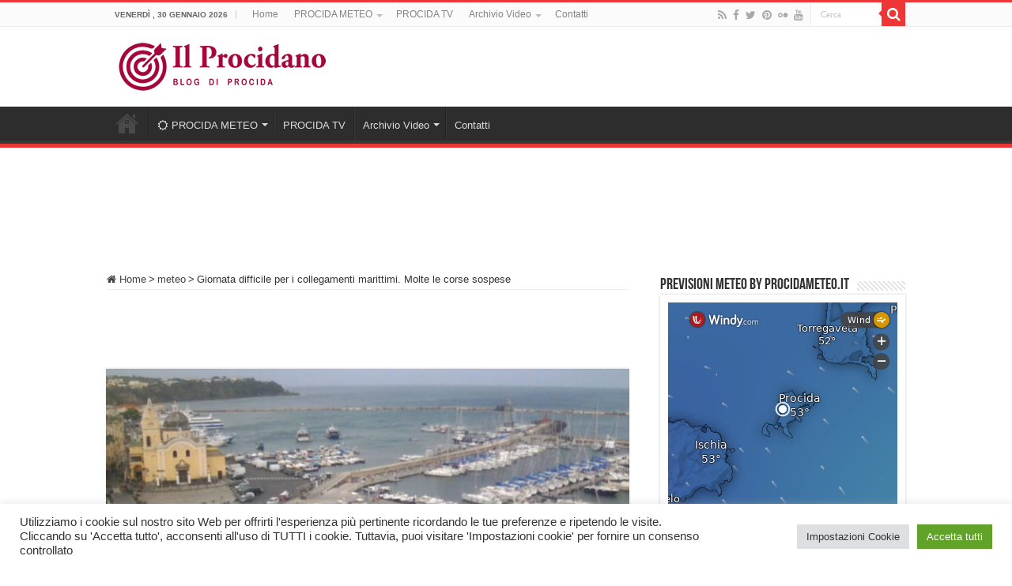

--- FILE ---
content_type: text/html; charset=UTF-8
request_url: https://www.ilprocidano.it/giornata-difficile-per-i-collegamenti-marittimi-molte-le-corse-sospese/
body_size: 24062
content:
<!DOCTYPE html>
<html lang="it-IT" prefix="og: http://ogp.me/ns#">
<head>
<meta charset="UTF-8" />
<link rel="pingback" href="https://www.ilprocidano.it/xmlrpc.php" />
<meta property="og:title" content="Giornata difficile per i collegamenti marittimi. Molte le corse sospese - Il Procidano"/>
<meta property="og:type" content="article"/>
<meta property="og:description" content="PROCIDA - Causa le avverse condizioni meteo (come indica il sito www.procidameteo.it&nbsp;si registr"/>
<meta property="og:url" content="https://www.ilprocidano.it/giornata-difficile-per-i-collegamenti-marittimi-molte-le-corse-sospese/"/>
<meta property="og:site_name" content="Il Procidano"/>
<meta property="og:image" content="https://www.ilprocidano.it/wp-content/uploads/2018/10/Marina-Grande-e1540714935649.jpg" />
<meta name='robots' content='index, follow, max-image-preview:large, max-snippet:-1, max-video-preview:-1' />

<!-- Start PushCrew Asynchronous Code -->
<script type='text/javascript'>
(function(p,u,s,h) {
    p._pcq = p._pcq || [];
    p._pcq.push(['_currentTime', Date.now()]);
    s = u.createElement('script'); s.type = 'text/javascript'; s.async = true;
    s.src = 'https://cdn.pushcrew.com/js/2e81dead87a06589963cb00f1166e696.js';
    h = u.getElementsByTagName('script')[0]; h.parentNode.insertBefore(s, h);
})(window,document);
</script>
<!-- End PushCrew Asynchronous Code -->

	<!-- This site is optimized with the Yoast SEO plugin v26.8 - https://yoast.com/product/yoast-seo-wordpress/ -->
	<title>Giornata difficile per i collegamenti marittimi. Molte le corse sospese | Il Procidano</title>
	<meta name="description" content="Il Procidano | Giornata difficile per i collegamenti marittimi. Molte le corse sospese" />
	<link rel="canonical" href="https://www.ilprocidano.it/giornata-difficile-per-i-collegamenti-marittimi-molte-le-corse-sospese/" />
	<meta property="og:locale" content="it_IT" />
	<meta property="og:type" content="article" />
	<meta property="og:title" content="Giornata difficile per i collegamenti marittimi. Molte le corse sospese | Il Procidano" />
	<meta property="og:description" content="Il Procidano | Giornata difficile per i collegamenti marittimi. Molte le corse sospese" />
	<meta property="og:url" content="https://www.ilprocidano.it/giornata-difficile-per-i-collegamenti-marittimi-molte-le-corse-sospese/" />
	<meta property="og:site_name" content="Il Procidano" />
	<meta property="article:publisher" content="https://www.facebook.com/ilprocidanoblog" />
	<meta property="article:published_time" content="2018-10-28T08:23:32+00:00" />
	<meta property="article:modified_time" content="2018-10-28T08:24:36+00:00" />
	<meta property="og:image" content="https://www.ilprocidano.it/wp-content/uploads/2018/10/Marina-Grande-e1540714935649.jpg" />
	<meta property="og:image:width" content="960" />
	<meta property="og:image:height" content="540" />
	<meta property="og:image:type" content="image/jpeg" />
	<meta name="author" content="Guglielmo Taliercio" />
	<meta name="twitter:card" content="summary_large_image" />
	<meta name="twitter:creator" content="@IlProcidano" />
	<meta name="twitter:site" content="@IlProcidano" />
	<meta name="twitter:label1" content="Scritto da" />
	<meta name="twitter:data1" content="Guglielmo Taliercio" />
	<script type="application/ld+json" class="yoast-schema-graph">{"@context":"https://schema.org","@graph":[{"@type":"Article","@id":"https://www.ilprocidano.it/giornata-difficile-per-i-collegamenti-marittimi-molte-le-corse-sospese/#article","isPartOf":{"@id":"https://www.ilprocidano.it/giornata-difficile-per-i-collegamenti-marittimi-molte-le-corse-sospese/"},"author":{"name":"Guglielmo Taliercio","@id":"https://www.ilprocidano.it/#/schema/person/4071d02eb78cd52d300efe0d69f10f5a"},"headline":"Giornata difficile per i collegamenti marittimi. Molte le corse sospese","datePublished":"2018-10-28T08:23:32+00:00","dateModified":"2018-10-28T08:24:36+00:00","mainEntityOfPage":{"@id":"https://www.ilprocidano.it/giornata-difficile-per-i-collegamenti-marittimi-molte-le-corse-sospese/"},"wordCount":50,"commentCount":0,"publisher":{"@id":"https://www.ilprocidano.it/#organization"},"image":{"@id":"https://www.ilprocidano.it/giornata-difficile-per-i-collegamenti-marittimi-molte-le-corse-sospese/#primaryimage"},"thumbnailUrl":"https://www.ilprocidano.it/wp-content/uploads/2018/10/Marina-Grande-e1540714935649.jpg","keywords":["collegamenti","meteo","procida"],"articleSection":["meteo"],"inLanguage":"it-IT","potentialAction":[{"@type":"CommentAction","name":"Comment","target":["https://www.ilprocidano.it/giornata-difficile-per-i-collegamenti-marittimi-molte-le-corse-sospese/#respond"]}]},{"@type":"WebPage","@id":"https://www.ilprocidano.it/giornata-difficile-per-i-collegamenti-marittimi-molte-le-corse-sospese/","url":"https://www.ilprocidano.it/giornata-difficile-per-i-collegamenti-marittimi-molte-le-corse-sospese/","name":"Giornata difficile per i collegamenti marittimi. Molte le corse sospese | Il Procidano","isPartOf":{"@id":"https://www.ilprocidano.it/#website"},"primaryImageOfPage":{"@id":"https://www.ilprocidano.it/giornata-difficile-per-i-collegamenti-marittimi-molte-le-corse-sospese/#primaryimage"},"image":{"@id":"https://www.ilprocidano.it/giornata-difficile-per-i-collegamenti-marittimi-molte-le-corse-sospese/#primaryimage"},"thumbnailUrl":"https://www.ilprocidano.it/wp-content/uploads/2018/10/Marina-Grande-e1540714935649.jpg","datePublished":"2018-10-28T08:23:32+00:00","dateModified":"2018-10-28T08:24:36+00:00","description":"Il Procidano | Giornata difficile per i collegamenti marittimi. Molte le corse sospese","breadcrumb":{"@id":"https://www.ilprocidano.it/giornata-difficile-per-i-collegamenti-marittimi-molte-le-corse-sospese/#breadcrumb"},"inLanguage":"it-IT","potentialAction":[{"@type":"ReadAction","target":["https://www.ilprocidano.it/giornata-difficile-per-i-collegamenti-marittimi-molte-le-corse-sospese/"]}]},{"@type":"ImageObject","inLanguage":"it-IT","@id":"https://www.ilprocidano.it/giornata-difficile-per-i-collegamenti-marittimi-molte-le-corse-sospese/#primaryimage","url":"https://www.ilprocidano.it/wp-content/uploads/2018/10/Marina-Grande-e1540714935649.jpg","contentUrl":"https://www.ilprocidano.it/wp-content/uploads/2018/10/Marina-Grande-e1540714935649.jpg","width":960,"height":540,"caption":"Marina Grande e1540714935649"},{"@type":"BreadcrumbList","@id":"https://www.ilprocidano.it/giornata-difficile-per-i-collegamenti-marittimi-molte-le-corse-sospese/#breadcrumb","itemListElement":[{"@type":"ListItem","position":1,"name":"Home","item":"https://www.ilprocidano.it/"},{"@type":"ListItem","position":2,"name":"Giornata difficile per i collegamenti marittimi. Molte le corse sospese"}]},{"@type":"WebSite","@id":"https://www.ilprocidano.it/#website","url":"https://www.ilprocidano.it/","name":"Il Procidano","description":"notizie e novità da Procida","publisher":{"@id":"https://www.ilprocidano.it/#organization"},"alternateName":"procida blog","potentialAction":[{"@type":"SearchAction","target":{"@type":"EntryPoint","urlTemplate":"https://www.ilprocidano.it/?s={search_term_string}"},"query-input":{"@type":"PropertyValueSpecification","valueRequired":true,"valueName":"search_term_string"}}],"inLanguage":"it-IT"},{"@type":"Organization","@id":"https://www.ilprocidano.it/#organization","name":"Il Procidano","alternateName":"Procida Blog","url":"https://www.ilprocidano.it/","logo":{"@type":"ImageObject","inLanguage":"it-IT","@id":"https://www.ilprocidano.it/#/schema/logo/image/","url":"https://www.ilprocidano.it/wp-content/uploads/2020/10/logo-il-procidano-amp.jpg","contentUrl":"https://www.ilprocidano.it/wp-content/uploads/2020/10/logo-il-procidano-amp.jpg","width":120,"height":90,"caption":"Il Procidano"},"image":{"@id":"https://www.ilprocidano.it/#/schema/logo/image/"},"sameAs":["https://www.facebook.com/ilprocidanoblog","https://x.com/IlProcidano","https://www.youtube.com/user/procidatv"]},{"@type":"Person","@id":"https://www.ilprocidano.it/#/schema/person/4071d02eb78cd52d300efe0d69f10f5a","name":"Guglielmo Taliercio","sameAs":["http://ilprocidano.it"]}]}</script>
	<!-- / Yoast SEO plugin. -->


<link rel='dns-prefetch' href='//www.googletagmanager.com' />
<link rel='dns-prefetch' href='//pagead2.googlesyndication.com' />
<link rel="alternate" type="application/rss+xml" title="Il Procidano &raquo; Feed" href="https://www.ilprocidano.it/feed/" />
<link rel="alternate" type="application/rss+xml" title="Il Procidano &raquo; Feed dei commenti" href="https://www.ilprocidano.it/comments/feed/" />
<link rel="alternate" type="application/rss+xml" title="Il Procidano &raquo; Giornata difficile per i collegamenti marittimi. Molte le corse sospese Feed dei commenti" href="https://www.ilprocidano.it/giornata-difficile-per-i-collegamenti-marittimi-molte-le-corse-sospese/feed/" />
<link rel="alternate" title="oEmbed (JSON)" type="application/json+oembed" href="https://www.ilprocidano.it/wp-json/oembed/1.0/embed?url=https%3A%2F%2Fwww.ilprocidano.it%2Fgiornata-difficile-per-i-collegamenti-marittimi-molte-le-corse-sospese%2F" />
<link rel="alternate" title="oEmbed (XML)" type="text/xml+oembed" href="https://www.ilprocidano.it/wp-json/oembed/1.0/embed?url=https%3A%2F%2Fwww.ilprocidano.it%2Fgiornata-difficile-per-i-collegamenti-marittimi-molte-le-corse-sospese%2F&#038;format=xml" />
<style id='wp-img-auto-sizes-contain-inline-css' type='text/css'>
img:is([sizes=auto i],[sizes^="auto," i]){contain-intrinsic-size:3000px 1500px}
/*# sourceURL=wp-img-auto-sizes-contain-inline-css */
</style>
<style id='wp-emoji-styles-inline-css' type='text/css'>

	img.wp-smiley, img.emoji {
		display: inline !important;
		border: none !important;
		box-shadow: none !important;
		height: 1em !important;
		width: 1em !important;
		margin: 0 0.07em !important;
		vertical-align: -0.1em !important;
		background: none !important;
		padding: 0 !important;
	}
/*# sourceURL=wp-emoji-styles-inline-css */
</style>
<link rel='stylesheet' id='wp-block-library-css' href='https://www.ilprocidano.it/wp-includes/css/dist/block-library/style.min.css' type='text/css' media='all' />
<style id='global-styles-inline-css' type='text/css'>
:root{--wp--preset--aspect-ratio--square: 1;--wp--preset--aspect-ratio--4-3: 4/3;--wp--preset--aspect-ratio--3-4: 3/4;--wp--preset--aspect-ratio--3-2: 3/2;--wp--preset--aspect-ratio--2-3: 2/3;--wp--preset--aspect-ratio--16-9: 16/9;--wp--preset--aspect-ratio--9-16: 9/16;--wp--preset--color--black: #000000;--wp--preset--color--cyan-bluish-gray: #abb8c3;--wp--preset--color--white: #ffffff;--wp--preset--color--pale-pink: #f78da7;--wp--preset--color--vivid-red: #cf2e2e;--wp--preset--color--luminous-vivid-orange: #ff6900;--wp--preset--color--luminous-vivid-amber: #fcb900;--wp--preset--color--light-green-cyan: #7bdcb5;--wp--preset--color--vivid-green-cyan: #00d084;--wp--preset--color--pale-cyan-blue: #8ed1fc;--wp--preset--color--vivid-cyan-blue: #0693e3;--wp--preset--color--vivid-purple: #9b51e0;--wp--preset--gradient--vivid-cyan-blue-to-vivid-purple: linear-gradient(135deg,rgb(6,147,227) 0%,rgb(155,81,224) 100%);--wp--preset--gradient--light-green-cyan-to-vivid-green-cyan: linear-gradient(135deg,rgb(122,220,180) 0%,rgb(0,208,130) 100%);--wp--preset--gradient--luminous-vivid-amber-to-luminous-vivid-orange: linear-gradient(135deg,rgb(252,185,0) 0%,rgb(255,105,0) 100%);--wp--preset--gradient--luminous-vivid-orange-to-vivid-red: linear-gradient(135deg,rgb(255,105,0) 0%,rgb(207,46,46) 100%);--wp--preset--gradient--very-light-gray-to-cyan-bluish-gray: linear-gradient(135deg,rgb(238,238,238) 0%,rgb(169,184,195) 100%);--wp--preset--gradient--cool-to-warm-spectrum: linear-gradient(135deg,rgb(74,234,220) 0%,rgb(151,120,209) 20%,rgb(207,42,186) 40%,rgb(238,44,130) 60%,rgb(251,105,98) 80%,rgb(254,248,76) 100%);--wp--preset--gradient--blush-light-purple: linear-gradient(135deg,rgb(255,206,236) 0%,rgb(152,150,240) 100%);--wp--preset--gradient--blush-bordeaux: linear-gradient(135deg,rgb(254,205,165) 0%,rgb(254,45,45) 50%,rgb(107,0,62) 100%);--wp--preset--gradient--luminous-dusk: linear-gradient(135deg,rgb(255,203,112) 0%,rgb(199,81,192) 50%,rgb(65,88,208) 100%);--wp--preset--gradient--pale-ocean: linear-gradient(135deg,rgb(255,245,203) 0%,rgb(182,227,212) 50%,rgb(51,167,181) 100%);--wp--preset--gradient--electric-grass: linear-gradient(135deg,rgb(202,248,128) 0%,rgb(113,206,126) 100%);--wp--preset--gradient--midnight: linear-gradient(135deg,rgb(2,3,129) 0%,rgb(40,116,252) 100%);--wp--preset--font-size--small: 13px;--wp--preset--font-size--medium: 20px;--wp--preset--font-size--large: 36px;--wp--preset--font-size--x-large: 42px;--wp--preset--spacing--20: 0.44rem;--wp--preset--spacing--30: 0.67rem;--wp--preset--spacing--40: 1rem;--wp--preset--spacing--50: 1.5rem;--wp--preset--spacing--60: 2.25rem;--wp--preset--spacing--70: 3.38rem;--wp--preset--spacing--80: 5.06rem;--wp--preset--shadow--natural: 6px 6px 9px rgba(0, 0, 0, 0.2);--wp--preset--shadow--deep: 12px 12px 50px rgba(0, 0, 0, 0.4);--wp--preset--shadow--sharp: 6px 6px 0px rgba(0, 0, 0, 0.2);--wp--preset--shadow--outlined: 6px 6px 0px -3px rgb(255, 255, 255), 6px 6px rgb(0, 0, 0);--wp--preset--shadow--crisp: 6px 6px 0px rgb(0, 0, 0);}:where(.is-layout-flex){gap: 0.5em;}:where(.is-layout-grid){gap: 0.5em;}body .is-layout-flex{display: flex;}.is-layout-flex{flex-wrap: wrap;align-items: center;}.is-layout-flex > :is(*, div){margin: 0;}body .is-layout-grid{display: grid;}.is-layout-grid > :is(*, div){margin: 0;}:where(.wp-block-columns.is-layout-flex){gap: 2em;}:where(.wp-block-columns.is-layout-grid){gap: 2em;}:where(.wp-block-post-template.is-layout-flex){gap: 1.25em;}:where(.wp-block-post-template.is-layout-grid){gap: 1.25em;}.has-black-color{color: var(--wp--preset--color--black) !important;}.has-cyan-bluish-gray-color{color: var(--wp--preset--color--cyan-bluish-gray) !important;}.has-white-color{color: var(--wp--preset--color--white) !important;}.has-pale-pink-color{color: var(--wp--preset--color--pale-pink) !important;}.has-vivid-red-color{color: var(--wp--preset--color--vivid-red) !important;}.has-luminous-vivid-orange-color{color: var(--wp--preset--color--luminous-vivid-orange) !important;}.has-luminous-vivid-amber-color{color: var(--wp--preset--color--luminous-vivid-amber) !important;}.has-light-green-cyan-color{color: var(--wp--preset--color--light-green-cyan) !important;}.has-vivid-green-cyan-color{color: var(--wp--preset--color--vivid-green-cyan) !important;}.has-pale-cyan-blue-color{color: var(--wp--preset--color--pale-cyan-blue) !important;}.has-vivid-cyan-blue-color{color: var(--wp--preset--color--vivid-cyan-blue) !important;}.has-vivid-purple-color{color: var(--wp--preset--color--vivid-purple) !important;}.has-black-background-color{background-color: var(--wp--preset--color--black) !important;}.has-cyan-bluish-gray-background-color{background-color: var(--wp--preset--color--cyan-bluish-gray) !important;}.has-white-background-color{background-color: var(--wp--preset--color--white) !important;}.has-pale-pink-background-color{background-color: var(--wp--preset--color--pale-pink) !important;}.has-vivid-red-background-color{background-color: var(--wp--preset--color--vivid-red) !important;}.has-luminous-vivid-orange-background-color{background-color: var(--wp--preset--color--luminous-vivid-orange) !important;}.has-luminous-vivid-amber-background-color{background-color: var(--wp--preset--color--luminous-vivid-amber) !important;}.has-light-green-cyan-background-color{background-color: var(--wp--preset--color--light-green-cyan) !important;}.has-vivid-green-cyan-background-color{background-color: var(--wp--preset--color--vivid-green-cyan) !important;}.has-pale-cyan-blue-background-color{background-color: var(--wp--preset--color--pale-cyan-blue) !important;}.has-vivid-cyan-blue-background-color{background-color: var(--wp--preset--color--vivid-cyan-blue) !important;}.has-vivid-purple-background-color{background-color: var(--wp--preset--color--vivid-purple) !important;}.has-black-border-color{border-color: var(--wp--preset--color--black) !important;}.has-cyan-bluish-gray-border-color{border-color: var(--wp--preset--color--cyan-bluish-gray) !important;}.has-white-border-color{border-color: var(--wp--preset--color--white) !important;}.has-pale-pink-border-color{border-color: var(--wp--preset--color--pale-pink) !important;}.has-vivid-red-border-color{border-color: var(--wp--preset--color--vivid-red) !important;}.has-luminous-vivid-orange-border-color{border-color: var(--wp--preset--color--luminous-vivid-orange) !important;}.has-luminous-vivid-amber-border-color{border-color: var(--wp--preset--color--luminous-vivid-amber) !important;}.has-light-green-cyan-border-color{border-color: var(--wp--preset--color--light-green-cyan) !important;}.has-vivid-green-cyan-border-color{border-color: var(--wp--preset--color--vivid-green-cyan) !important;}.has-pale-cyan-blue-border-color{border-color: var(--wp--preset--color--pale-cyan-blue) !important;}.has-vivid-cyan-blue-border-color{border-color: var(--wp--preset--color--vivid-cyan-blue) !important;}.has-vivid-purple-border-color{border-color: var(--wp--preset--color--vivid-purple) !important;}.has-vivid-cyan-blue-to-vivid-purple-gradient-background{background: var(--wp--preset--gradient--vivid-cyan-blue-to-vivid-purple) !important;}.has-light-green-cyan-to-vivid-green-cyan-gradient-background{background: var(--wp--preset--gradient--light-green-cyan-to-vivid-green-cyan) !important;}.has-luminous-vivid-amber-to-luminous-vivid-orange-gradient-background{background: var(--wp--preset--gradient--luminous-vivid-amber-to-luminous-vivid-orange) !important;}.has-luminous-vivid-orange-to-vivid-red-gradient-background{background: var(--wp--preset--gradient--luminous-vivid-orange-to-vivid-red) !important;}.has-very-light-gray-to-cyan-bluish-gray-gradient-background{background: var(--wp--preset--gradient--very-light-gray-to-cyan-bluish-gray) !important;}.has-cool-to-warm-spectrum-gradient-background{background: var(--wp--preset--gradient--cool-to-warm-spectrum) !important;}.has-blush-light-purple-gradient-background{background: var(--wp--preset--gradient--blush-light-purple) !important;}.has-blush-bordeaux-gradient-background{background: var(--wp--preset--gradient--blush-bordeaux) !important;}.has-luminous-dusk-gradient-background{background: var(--wp--preset--gradient--luminous-dusk) !important;}.has-pale-ocean-gradient-background{background: var(--wp--preset--gradient--pale-ocean) !important;}.has-electric-grass-gradient-background{background: var(--wp--preset--gradient--electric-grass) !important;}.has-midnight-gradient-background{background: var(--wp--preset--gradient--midnight) !important;}.has-small-font-size{font-size: var(--wp--preset--font-size--small) !important;}.has-medium-font-size{font-size: var(--wp--preset--font-size--medium) !important;}.has-large-font-size{font-size: var(--wp--preset--font-size--large) !important;}.has-x-large-font-size{font-size: var(--wp--preset--font-size--x-large) !important;}
/*# sourceURL=global-styles-inline-css */
</style>

<style id='classic-theme-styles-inline-css' type='text/css'>
/*! This file is auto-generated */
.wp-block-button__link{color:#fff;background-color:#32373c;border-radius:9999px;box-shadow:none;text-decoration:none;padding:calc(.667em + 2px) calc(1.333em + 2px);font-size:1.125em}.wp-block-file__button{background:#32373c;color:#fff;text-decoration:none}
/*# sourceURL=/wp-includes/css/classic-themes.min.css */
</style>
<link rel='stylesheet' id='cookie-law-info-css' href='https://www.ilprocidano.it/wp-content/plugins/cookie-law-info/legacy/public/css/cookie-law-info-public.css' type='text/css' media='all' />
<link rel='stylesheet' id='cookie-law-info-gdpr-css' href='https://www.ilprocidano.it/wp-content/plugins/cookie-law-info/legacy/public/css/cookie-law-info-gdpr.css' type='text/css' media='all' />
<link rel='stylesheet' id='wpdm-fonticon-css' href='https://www.ilprocidano.it/wp-content/plugins/download-manager/assets/wpdm-iconfont/css/wpdm-icons.css' type='text/css' media='all' />
<link rel='stylesheet' id='wpdm-front-css' href='https://www.ilprocidano.it/wp-content/plugins/download-manager/assets/css/front.min.css' type='text/css' media='all' />
<link rel='stylesheet' id='wpdm-front-dark-css' href='https://www.ilprocidano.it/wp-content/plugins/download-manager/assets/css/front-dark.min.css' type='text/css' media='all' />
<link rel='stylesheet' id='tie-style-css' href='https://www.ilprocidano.it/wp-content/themes/sahifa/style.css' type='text/css' media='all' />
<link rel='stylesheet' id='tie-ilightbox-skin-css' href='https://www.ilprocidano.it/wp-content/themes/sahifa/css/ilightbox/dark-skin/skin.css' type='text/css' media='all' />
<script type="text/javascript" src="https://www.ilprocidano.it/wp-includes/js/jquery/jquery.min.js" id="jquery-core-js"></script>
<script type="text/javascript" src="https://www.ilprocidano.it/wp-includes/js/jquery/jquery-migrate.min.js" id="jquery-migrate-js"></script>
<script type="text/javascript" id="cookie-law-info-js-extra">
/* <![CDATA[ */
var Cli_Data = {"nn_cookie_ids":["d","__gads","CONSENT","u","uid","na_tc","na_id","ouid","na_rn","na_sr","na_srp","na_sc_e","__utma","__utmb","__utmc","__utmz","__utmt","KADUSERCOOKIE","ab","pxrc","rlas3","CMST","CMPRO","yt.innertube::requests","_wingify_pc_uuid","wingify_donot_track_actions","PHPSESSID","CookieLawInfoConsent","cookielawinfo-checkbox-advertisement","YSC","VISITOR_INFO1_LIVE","test_cookie","IDE","yt-remote-device-id","__wpdm_client","yt.innertube::nextId","yt-remote-connected-devices","DSID","id","mdata","ov","KTPCACOOKIE","mc","CMID","CMPS"],"cookielist":[],"non_necessary_cookies":{"necessary":["PHPSESSID","CookieLawInfoConsent"],"functional":["na_tc","na_id","ouid","na_rn","na_sr","na_srp","na_sc_e"],"performance":["__utma","__utmb","__utmc","__utmz","__utmt","d"],"analytics":["__gads","CONSENT","u","uid"],"advertisement":["ov","ab","pxrc","rlas3","CMST","CMPRO","KADUSERCOOKIE","CMPS","CMID","mc","KTPCACOOKIE","YSC","mdata","id","DSID","yt-remote-connected-devices","yt.innertube::nextId","yt.innertube::requests","yt-remote-device-id","IDE","test_cookie","VISITOR_INFO1_LIVE"],"others":["__wpdm_client","_wingify_pc_uuid","wingify_donot_track_actions"]},"ccpaEnabled":"","ccpaRegionBased":"","ccpaBarEnabled":"","strictlyEnabled":["necessary","obligatoire"],"ccpaType":"gdpr","js_blocking":"1","custom_integration":"","triggerDomRefresh":"","secure_cookies":""};
var cli_cookiebar_settings = {"animate_speed_hide":"500","animate_speed_show":"500","background":"#FFF","border":"#b1a6a6c2","border_on":"","button_1_button_colour":"#61a229","button_1_button_hover":"#4e8221","button_1_link_colour":"#fff","button_1_as_button":"1","button_1_new_win":"","button_2_button_colour":"#333","button_2_button_hover":"#292929","button_2_link_colour":"#444","button_2_as_button":"","button_2_hidebar":"","button_3_button_colour":"#dedfe0","button_3_button_hover":"#b2b2b3","button_3_link_colour":"#333333","button_3_as_button":"1","button_3_new_win":"","button_4_button_colour":"#dedfe0","button_4_button_hover":"#b2b2b3","button_4_link_colour":"#333333","button_4_as_button":"1","button_7_button_colour":"#61a229","button_7_button_hover":"#4e8221","button_7_link_colour":"#fff","button_7_as_button":"1","button_7_new_win":"","font_family":"inherit","header_fix":"","notify_animate_hide":"1","notify_animate_show":"","notify_div_id":"#cookie-law-info-bar","notify_position_horizontal":"right","notify_position_vertical":"bottom","scroll_close":"","scroll_close_reload":"","accept_close_reload":"","reject_close_reload":"","showagain_tab":"","showagain_background":"#fff","showagain_border":"#000","showagain_div_id":"#cookie-law-info-again","showagain_x_position":"100px","text":"#333333","show_once_yn":"","show_once":"10000","logging_on":"","as_popup":"","popup_overlay":"1","bar_heading_text":"","cookie_bar_as":"banner","popup_showagain_position":"bottom-right","widget_position":"left"};
var log_object = {"ajax_url":"https://www.ilprocidano.it/wp-admin/admin-ajax.php"};
//# sourceURL=cookie-law-info-js-extra
/* ]]> */
</script>
<script type="text/javascript" src="https://www.ilprocidano.it/wp-content/plugins/cookie-law-info/legacy/public/js/cookie-law-info-public.js" id="cookie-law-info-js"></script>
<script type="text/javascript" src="https://www.ilprocidano.it/wp-content/plugins/download-manager/assets/js/wpdm.min.js" id="wpdm-frontend-js-js"></script>
<script type="text/javascript" id="wpdm-frontjs-js-extra">
/* <![CDATA[ */
var wpdm_url = {"home":"https://www.ilprocidano.it/","site":"https://www.ilprocidano.it/","ajax":"https://www.ilprocidano.it/wp-admin/admin-ajax.php"};
var wpdm_js = {"spinner":"\u003Ci class=\"wpdm-icon wpdm-sun wpdm-spin\"\u003E\u003C/i\u003E","client_id":"49a2cb25e7155e53dd0c772a771bf852"};
var wpdm_strings = {"pass_var":"Password verificata!","pass_var_q":"Fai clic sul seguente pulsante per avviare il download.","start_dl":"Avvia download"};
//# sourceURL=wpdm-frontjs-js-extra
/* ]]> */
</script>
<script type="text/javascript" src="https://www.ilprocidano.it/wp-content/plugins/download-manager/assets/js/front.min.js" id="wpdm-frontjs-js"></script>

<!-- Snippet del tag Google (gtag.js) aggiunto da Site Kit -->
<!-- Snippet Google Analytics aggiunto da Site Kit -->
<script type="text/javascript" src="https://www.googletagmanager.com/gtag/js?id=GT-K4Z6T7V" id="google_gtagjs-js" async></script>
<script type="text/javascript" id="google_gtagjs-js-after">
/* <![CDATA[ */
window.dataLayer = window.dataLayer || [];function gtag(){dataLayer.push(arguments);}
gtag("set","linker",{"domains":["www.ilprocidano.it"]});
gtag("js", new Date());
gtag("set", "developer_id.dZTNiMT", true);
gtag("config", "GT-K4Z6T7V", {"googlesitekit_post_type":"post","googlesitekit_post_date":"20181028","googlesitekit_post_categories":"meteo"});
//# sourceURL=google_gtagjs-js-after
/* ]]> */
</script>
<link rel="https://api.w.org/" href="https://www.ilprocidano.it/wp-json/" /><link rel="alternate" title="JSON" type="application/json" href="https://www.ilprocidano.it/wp-json/wp/v2/posts/60975" /><link rel="EditURI" type="application/rsd+xml" title="RSD" href="https://www.ilprocidano.it/xmlrpc.php?rsd" />
<meta name="generator" content="WordPress 6.9" />
<link rel='shortlink' href='https://www.ilprocidano.it/?p=60975' />
<meta name="generator" content="Site Kit by Google 1.170.0" /><link rel="shortcut icon" href="https://www.ilprocidano.it/wp-content/uploads/2014/01/favicon.ico" title="Favicon" />
<!--[if IE]>
<script type="text/javascript">jQuery(document).ready(function (){ jQuery(".menu-item").has("ul").children("a").attr("aria-haspopup", "true");});</script>
<![endif]-->
<!--[if lt IE 9]>
<script src="https://www.ilprocidano.it/wp-content/themes/sahifa/js/html5.js"></script>
<script src="https://www.ilprocidano.it/wp-content/themes/sahifa/js/selectivizr-min.js"></script>
<![endif]-->
<!--[if IE 9]>
<link rel="stylesheet" type="text/css" media="all" href="https://www.ilprocidano.it/wp-content/themes/sahifa/css/ie9.css" />
<![endif]-->
<!--[if IE 8]>
<link rel="stylesheet" type="text/css" media="all" href="https://www.ilprocidano.it/wp-content/themes/sahifa/css/ie8.css" />
<![endif]-->
<!--[if IE 7]>
<link rel="stylesheet" type="text/css" media="all" href="https://www.ilprocidano.it/wp-content/themes/sahifa/css/ie7.css" />
<![endif]-->

<meta http-equiv="X-UA-Compatible" content="IE=edge,chrome=1" />
<meta name="viewport" content="width=device-width, initial-scale=1.0" />
<link rel="apple-touch-icon" sizes="144x144" href="https://www.ilprocidano.it/wp-content/uploads/2014/01/favicon.ico" />
<link rel="apple-touch-icon" sizes="120x120" href="https://www.ilprocidano.it/wp-content/uploads/2014/01/favicon.ico" />
<link rel="apple-touch-icon" sizes="72x72" href="https://www.ilprocidano.it/wp-content/uploads/2014/01/favicon.ico" />
<link rel="apple-touch-icon" href="https://www.ilprocidano.it/wp-content/uploads/2014/01/favicon.ico" />

<meta property="fb:app_id" content="425843327439936">

<script type="text/javascript">

  var _gaq = _gaq || [];
  _gaq.push(['_setAccount', 'UA-31315683-2']);
  _gaq.push(['_trackPageview']);

  (function() {
    var ga = document.createElement('script'); ga.type = 'text/javascript'; ga.async = true;
    ga.src = ('https:' == document.location.protocol ? 'https://ssl' : 'http://www') + '.google-analytics.com/ga.js';
    var s = document.getElementsByTagName('script')[0]; s.parentNode.insertBefore(ga, s);
  })();

</script>

<script async src="//pagead2.googlesyndication.com/pagead/js/adsbygoogle.js"></script>
<script>
  (adsbygoogle = window.adsbygoogle || []).push({
    google_ad_client: "ca-pub-9131807506114819",
    enable_page_level_ads: true
  });
</script>

<script type="text/javascript">
    (function(p,u,s,h){
        p._pcq=p._pcq||[];
        p._pcq.push(['_currentTime',Date.now()]);
        s=u.createElement('script');
        s.type='text/javascript';
        s.async=true;
        s.src='https://cdn.pushcrew.com/js/2e81dead87a06589963cb00f1166e696.js';
        h=u.getElementsByTagName('script')[0];
        h.parentNode.insertBefore(s,h);
    })(window,document);
</script>

<style type="text/css" media="screen">

body{
	font-family: Verdana, Geneva, sans-serif;
}
#main-nav,
.cat-box-content,
#sidebar .widget-container,
.post-listing,
#commentform {
	border-bottom-color: #ef3636;
}

.search-block .search-button,
#topcontrol,
#main-nav ul li.current-menu-item a,
#main-nav ul li.current-menu-item a:hover,
#main-nav ul li.current_page_parent a,
#main-nav ul li.current_page_parent a:hover,
#main-nav ul li.current-menu-parent a,
#main-nav ul li.current-menu-parent a:hover,
#main-nav ul li.current-page-ancestor a,
#main-nav ul li.current-page-ancestor a:hover,
.pagination span.current,
.share-post span.share-text,
.flex-control-paging li a.flex-active,
.ei-slider-thumbs li.ei-slider-element,
.review-percentage .review-item span span,
.review-final-score,
.button,
a.button,
a.more-link,
#main-content input[type="submit"],
.form-submit #submit,
#login-form .login-button,
.widget-feedburner .feedburner-subscribe,
input[type="submit"],
#buddypress button,
#buddypress a.button,
#buddypress input[type=submit],
#buddypress input[type=reset],
#buddypress ul.button-nav li a,
#buddypress div.generic-button a,
#buddypress .comment-reply-link,
#buddypress div.item-list-tabs ul li a span,
#buddypress div.item-list-tabs ul li.selected a,
#buddypress div.item-list-tabs ul li.current a,
#buddypress #members-directory-form div.item-list-tabs ul li.selected span,
#members-list-options a.selected,
#groups-list-options a.selected,
body.dark-skin #buddypress div.item-list-tabs ul li a span,
body.dark-skin #buddypress div.item-list-tabs ul li.selected a,
body.dark-skin #buddypress div.item-list-tabs ul li.current a,
body.dark-skin #members-list-options a.selected,
body.dark-skin #groups-list-options a.selected,
.search-block-large .search-button,
#featured-posts .flex-next:hover,
#featured-posts .flex-prev:hover,
a.tie-cart span.shooping-count,
.woocommerce span.onsale,
.woocommerce-page span.onsale ,
.woocommerce .widget_price_filter .ui-slider .ui-slider-handle,
.woocommerce-page .widget_price_filter .ui-slider .ui-slider-handle,
#check-also-close,
a.post-slideshow-next,
a.post-slideshow-prev,
.widget_price_filter .ui-slider .ui-slider-handle,
.quantity .minus:hover,
.quantity .plus:hover,
.mejs-container .mejs-controls .mejs-time-rail .mejs-time-current,
#reading-position-indicator  {
	background-color:#ef3636;
}

::-webkit-scrollbar-thumb{
	background-color:#ef3636 !important;
}

#theme-footer,
#theme-header,
.top-nav ul li.current-menu-item:before,
#main-nav .menu-sub-content ,
#main-nav ul ul,
#check-also-box {
	border-top-color: #ef3636;
}

.search-block:after {
	border-right-color:#ef3636;
}

body.rtl .search-block:after {
	border-left-color:#ef3636;
}

#main-nav ul > li.menu-item-has-children:hover > a:after,
#main-nav ul > li.mega-menu:hover > a:after {
	border-color:transparent transparent #ef3636;
}

.widget.timeline-posts li a:hover,
.widget.timeline-posts li a:hover span.tie-date {
	color: #ef3636;
}

.widget.timeline-posts li a:hover span.tie-date:before {
	background: #ef3636;
	border-color: #ef3636;
}

#order_review,
#order_review_heading {
	border-color: #ef3636;
}

		body {
					background-color: #ffffff !important;
					background-image : url(https://www.ilprocidano.it/wp-content/themes/sahifa/images/patterns/body-bg5.png);
					background-position: top center;
		}
		
body.single .post .entry a, body.page .post .entry a {
	color: #0a2aa8;
}
		
body.single .post .entry a:hover, body.page .post .entry a:hover {
	color: #00a8e0;
	text-decoration: none;
}
		
</style>

		<script type="text/javascript">
			/* <![CDATA[ */
				var sf_position = '0';
				var sf_templates = "<a href=\"{search_url_escaped}\">Guarda tutti i risultati<\/a>";
				var sf_input = '.search-live';
				jQuery(document).ready(function(){
					jQuery(sf_input).ajaxyLiveSearch({"expand":false,"searchUrl":"https:\/\/www.ilprocidano.it\/?s=%s","text":"Search","delay":500,"iwidth":180,"width":315,"ajaxUrl":"https:\/\/www.ilprocidano.it\/wp-admin\/admin-ajax.php","rtl":0});
					jQuery(".live-search_ajaxy-selective-input").keyup(function() {
						var width = jQuery(this).val().length * 8;
						if(width < 50) {
							width = 50;
						}
						jQuery(this).width(width);
					});
					jQuery(".live-search_ajaxy-selective-search").click(function() {
						jQuery(this).find(".live-search_ajaxy-selective-input").focus();
					});
					jQuery(".live-search_ajaxy-selective-close").click(function() {
						jQuery(this).parent().remove();
					});
				});
			/* ]]> */
		</script>
		
<!-- Meta tag Google AdSense aggiunti da Site Kit -->
<meta name="google-adsense-platform-account" content="ca-host-pub-2644536267352236">
<meta name="google-adsense-platform-domain" content="sitekit.withgoogle.com">
<!-- Fine dei meta tag Google AdSense aggiunti da Site Kit -->

<!-- Snippet Google AdSense aggiunto da Site Kit -->
<script type="text/javascript" async="async" src="https://pagead2.googlesyndication.com/pagead/js/adsbygoogle.js?client=ca-pub-9131807506114819&amp;host=ca-host-pub-2644536267352236" crossorigin="anonymous"></script>

<!-- Termina lo snippet Google AdSense aggiunto da Site Kit -->
		<style type="text/css" id="wp-custom-css">
			POST /IndexNow HTTP/1.1
                    Content-Type: application/json; charset=utf-8
                    Host: api.indexnow.org
                    {
                      "host": "www.example.org",
                      "key": "300895f1ac88443886f01fecddf2939c",
                      "keyLocation": "https://www.example.org/300895f1ac88443886f01fecddf2939c.txt",
                      "urlList": [
                          "https://www.example.org/url1",
                          "https://www.example.org/folder/url2",
                          "https://www.example.org/url3"
                          ]
                    }		</style>
		<meta name="generator" content="WordPress Download Manager 3.3.46" />
                <style>
        /* WPDM Link Template Styles */        </style>
                <style>

            :root {
                --color-primary: #4a8eff;
                --color-primary-rgb: 74, 142, 255;
                --color-primary-hover: #5998ff;
                --color-primary-active: #3281ff;
                --clr-sec: #6c757d;
                --clr-sec-rgb: 108, 117, 125;
                --clr-sec-hover: #6c757d;
                --clr-sec-active: #6c757d;
                --color-secondary: #6c757d;
                --color-secondary-rgb: 108, 117, 125;
                --color-secondary-hover: #6c757d;
                --color-secondary-active: #6c757d;
                --color-success: #018e11;
                --color-success-rgb: 1, 142, 17;
                --color-success-hover: #0aad01;
                --color-success-active: #0c8c01;
                --color-info: #2CA8FF;
                --color-info-rgb: 44, 168, 255;
                --color-info-hover: #2CA8FF;
                --color-info-active: #2CA8FF;
                --color-warning: #FFB236;
                --color-warning-rgb: 255, 178, 54;
                --color-warning-hover: #FFB236;
                --color-warning-active: #FFB236;
                --color-danger: #ff5062;
                --color-danger-rgb: 255, 80, 98;
                --color-danger-hover: #ff5062;
                --color-danger-active: #ff5062;
                --color-green: #30b570;
                --color-blue: #0073ff;
                --color-purple: #8557D3;
                --color-red: #ff5062;
                --color-muted: rgba(69, 89, 122, 0.6);
                --wpdm-font: "Sen", -apple-system, BlinkMacSystemFont, "Segoe UI", Roboto, Helvetica, Arial, sans-serif, "Apple Color Emoji", "Segoe UI Emoji", "Segoe UI Symbol";
            }

            .wpdm-download-link.btn.btn-primary {
                border-radius: 4px;
            }


        </style>
        <link rel='stylesheet' id='cookie-law-info-table-css' href='https://www.ilprocidano.it/wp-content/plugins/cookie-law-info/legacy/public/css/cookie-law-info-table.css' type='text/css' media='all' />
</head>
<body id="top" class="wp-singular post-template-default single single-post postid-60975 single-format-standard wp-theme-sahifa lazy-enabled">

<div class="wrapper-outer">

	<div class="background-cover"></div>

	<aside id="slide-out">

			<div class="search-mobile">
			<form method="get" id="searchform-mobile" action="https://www.ilprocidano.it/">
				<button class="search-button" type="submit" value="Cerca"><i class="fa fa-search"></i></button>
				<input type="text" id="s-mobile" name="s" title="Cerca" value="Cerca" onfocus="if (this.value == 'Cerca') {this.value = '';}" onblur="if (this.value == '') {this.value = 'Cerca';}"  />
			</form>
		</div><!-- .search-mobile /-->
	
	
		<div id="mobile-menu" ></div>
	</aside><!-- #slide-out /-->

		<div id="wrapper" class="wide-layout">
		<div class="inner-wrapper">

		<header id="theme-header" class="theme-header">
						<div id="top-nav" class="top-nav">
				<div class="container">

							<span class="today-date">venerdì ,  30  Gennaio 2026</span>
				<div class="top-menu"><ul id="menu-procida-tv" class="menu"><li id="menu-item-39579" class="menu-item menu-item-type-custom menu-item-object-custom menu-item-home menu-item-39579"><a href="https://www.ilprocidano.it">Home</a></li>
<li id="menu-item-30084" class="menu-item menu-item-type-custom menu-item-object-custom menu-item-has-children menu-item-30084"><a href="http://www.procidameteo.it" title="new">PROCIDA METEO</a>
<ul class="sub-menu">
	<li id="menu-item-33977" class="menu-item menu-item-type-custom menu-item-object-custom menu-item-33977"><a href="https://www.procidameteo.it/gauges.htm">Strumenti meteo</a></li>
	<li id="menu-item-33976" class="menu-item menu-item-type-custom menu-item-object-custom menu-item-33976"><a href="http://www.procidameteo.it/webcam-procida-marina-grande.php">Traffico marino</a></li>
	<li id="menu-item-33975" class="menu-item menu-item-type-custom menu-item-object-custom menu-item-33975"><a href="https://www.procidameteo.it/webcam-porto-marina-corricella-di-procida">Webcam</a></li>
</ul>
</li>
<li id="menu-item-29727" class="menu-item menu-item-type-custom menu-item-object-custom menu-item-29727"><a target="_blank" href="http://www.procida.tv">PROCIDA TV</a></li>
<li id="menu-item-29948" class="menu-item menu-item-type-custom menu-item-object-custom menu-item-has-children menu-item-29948"><a href="http://www.youtube.com/procidatv">Archivio Video</a>
<ul class="sub-menu">
	<li id="menu-item-32283" class="menu-item menu-item-type-post_type menu-item-object-page menu-item-32283"><a href="https://www.ilprocidano.it/le-gallerie-fotografiche-del-procidano/">Gallerie foto</a></li>
</ul>
</li>
<li id="menu-item-30558" class="menu-item menu-item-type-post_type menu-item-object-page menu-item-30558"><a href="https://www.ilprocidano.it/contattaci/">Contatti</a></li>
</ul></div>
						<div class="search-block">
						<form method="get" id="searchform-header" action="https://www.ilprocidano.it/">
							<button class="search-button" type="submit" value="Cerca"><i class="fa fa-search"></i></button>
							<input class="search-live" type="text" id="s-header" name="s" title="Cerca" value="Cerca" onfocus="if (this.value == 'Cerca') {this.value = '';}" onblur="if (this.value == '') {this.value = 'Cerca';}"  />
						</form>
					</div><!-- .search-block /-->
			<div class="social-icons">
		<a class="ttip-none" title="Rss" href="https://www.ilprocidano.it/feed/" target="_blank"><i class="fa fa-rss"></i></a><a class="ttip-none" title="Facebook" href="https://www.facebook.com/ilprocidanoblog" target="_blank"><i class="fa fa-facebook"></i></a><a class="ttip-none" title="Twitter" href="https://twitter.com/IlProcidano" target="_blank"><i class="fa fa-twitter"></i></a><a class="ttip-none" title="Pinterest" href="http://pinterest.com/madmaxpro" target="_blank"><i class="fa fa-pinterest"></i></a><a class="ttip-none" title="Flickr" href="http://www.flickr.com/photos/ilprocidano" target="_blank"><i class="tieicon-flickr"></i></a><a class="ttip-none" title="Youtube" href="https://www.youtube.com/user/procidatv/" target="_blank"><i class="fa fa-youtube"></i></a>
			</div>

	
	
				</div><!-- .container /-->
			</div><!-- .top-menu /-->
			
		<div class="header-content">

					<a id="slide-out-open" class="slide-out-open" href="#"><span></span></a>
		
			<div class="logo">
			<h2>								<a title="Il Procidano" href="https://www.ilprocidano.it/">
					<img src="https://www.ilprocidano.it/wp-content/uploads/2025/04/logo-il-procidano.png" alt="Il Procidano"  /><strong>Il Procidano notizie e novità da Procida</strong>
				</a>
			</h2>			</div><!-- .logo /-->
			<div class="e3lan e3lan-top">			<script async src="//pagead2.googlesyndication.com/pagead/js/adsbygoogle.js"></script> <script> (adsbygoogle = window.adsbygoogle || []).push({ google_ad_client: "ca-pub-9131807506114819", enable_page_level_ads: true }); </script>				</div>			<div class="clear"></div>

		</div>
													<nav id="main-nav">
				<div class="container">

				
					<div class="main-menu"><ul id="menu-procida-tv-1" class="menu"><li class="menu-item menu-item-type-custom menu-item-object-custom menu-item-home menu-item-39579"><a href="https://www.ilprocidano.it">Home</a></li>
<li class="menu-item menu-item-type-custom menu-item-object-custom menu-item-has-children menu-item-30084 mega-menu mega-links mega-links-2col "><a title="new" href="http://www.procidameteo.it"><i class="fa fa-sun-o"></i>PROCIDA METEO</a>
<div class="mega-menu-block menu-sub-content">

<ul class="sub-menu-columns">
	<li class="menu-item menu-item-type-custom menu-item-object-custom menu-item-33977 mega-link-column "><a class="mega-links-head"  href="https://www.procidameteo.it/gauges.htm"><i class="fa fa-line-chart"></i>Strumenti meteo</a></li>
	<li class="menu-item menu-item-type-custom menu-item-object-custom menu-item-33976 mega-link-column "><a class="mega-links-head"  href="http://www.procidameteo.it/webcam-procida-marina-grande.php"><i class="fa fa-ship"></i>Traffico marino</a></li>
	<li class="menu-item menu-item-type-custom menu-item-object-custom menu-item-33975 mega-link-column "><a class="mega-links-head"  href="https://www.procidameteo.it/webcam-porto-marina-corricella-di-procida"><i class="fa fa-camera-retro"></i>Webcam</a></li>
</ul>

<div class="mega-menu-content">

</div><!-- .mega-menu-content --> 
</div><!-- .mega-menu-block --> 
</li>
<li class="menu-item menu-item-type-custom menu-item-object-custom menu-item-29727"><a target="_blank" href="http://www.procida.tv">PROCIDA TV</a></li>
<li class="menu-item menu-item-type-custom menu-item-object-custom menu-item-has-children menu-item-29948"><a href="http://www.youtube.com/procidatv">Archivio Video</a>
<ul class="sub-menu menu-sub-content">
	<li class="menu-item menu-item-type-post_type menu-item-object-page menu-item-32283"><a href="https://www.ilprocidano.it/le-gallerie-fotografiche-del-procidano/">Gallerie foto</a></li>
</ul>
</li>
<li class="menu-item menu-item-type-post_type menu-item-object-page menu-item-30558"><a href="https://www.ilprocidano.it/contattaci/">Contatti</a></li>
</ul></div>					
					
				</div>
			</nav><!-- .main-nav /-->
					</header><!-- #header /-->

	
	<div class="e3lan e3lan-below_header">		<script type="text/javascript">
			var adWidth = jQuery(document).width();
			google_ad_client = "pub-9131807506114819";
			if ( adWidth >= 768 ) {
			  google_ad_slot	= "6905732515";
			  google_ad_width	= 728;
			  google_ad_height 	= 90;
			} else  if ( adWidth >= 468 ) {
			  google_ad_slot	= "6905732515";
			  google_ad_width 	= 468;
			  google_ad_height 	= 60;
			}else {
			  google_ad_slot 	= "7407516115";
			  google_ad_width 	= 320;
			  google_ad_height 	= 100;
			}
		</script>

		<script src="https://pagead2.googlesyndication.com/pagead/show_ads.js"></script>
				</div>
	<div id="main-content" class="container">

	
	
	
	
	
	<div class="content">

		
		<nav id="crumbs"><a href="https://www.ilprocidano.it/"><span class="fa fa-home" aria-hidden="true"></span> Home</a><span class="delimiter">&gt;</span><a href="https://www.ilprocidano.it/meteo/">meteo</a><span class="delimiter">&gt;</span><span class="current">Giornata difficile per i collegamenti marittimi. Molte le corse sospese</span></nav><script type="application/ld+json">{"@context":"http:\/\/schema.org","@type":"BreadcrumbList","@id":"#Breadcrumb","itemListElement":[{"@type":"ListItem","position":1,"item":{"name":"Home","@id":"https:\/\/www.ilprocidano.it\/"}},{"@type":"ListItem","position":2,"item":{"name":"meteo","@id":"https:\/\/www.ilprocidano.it\/meteo\/"}}]}</script>
		

		<div class="e3lan e3lan-post">		<script type="text/javascript">
			var adWidth = jQuery(document).width();
			google_ad_client = "pub-9131807506114819";
			 if ( adWidth >= 468 ) {
			  google_ad_slot	= "6905732515";
			  google_ad_width 	= 468;
			  google_ad_height 	= 60;
			}else {
			  google_ad_slot 	= "7407516115";
			  google_ad_width 	= 300;
			  google_ad_height 	= 250;
			}
		</script>

		<script src="https://pagead2.googlesyndication.com/pagead/show_ads.js"></script>
				</div>
		<article class="post-listing post-60975 post type-post status-publish format-standard has-post-thumbnail  category-meteo tag-collegamenti tag-meteo tag-procida-2" id="the-post">
			
			<div class="single-post-thumb">
			<img width="660" height="330" src="https://www.ilprocidano.it/wp-content/uploads/2018/10/Marina-Grande-660x330.jpg" class="attachment-slider size-slider wp-post-image" alt="Marina Grande e1540714935649" decoding="async" fetchpriority="high" srcset="https://www.ilprocidano.it/wp-content/uploads/2018/10/Marina-Grande-660x330.jpg 660w, https://www.ilprocidano.it/wp-content/uploads/2018/10/Marina-Grande-1050x525.jpg 1050w" sizes="(max-width: 660px) 100vw, 660px" />		</div>
	
		<div class="single-post-caption">Marina Grande e1540714935649</div> 


			<div class="post-inner">

							<h1 class="name post-title entry-title"><span itemprop="name">Giornata difficile per i collegamenti marittimi. Molte le corse sospese</span></h1>

						
<p class="post-meta">
		
	<span class="post-meta-author"><i class="fa fa-user"></i><a href="https://www.ilprocidano.it/author/guglielmotaliercio/" title="">Guglielmo Taliercio </a></span>
	
		
	<span class="tie-date"><i class="fa fa-clock-o"></i>28 Ottobre 2018</span>	
	<span class="post-cats"><i class="fa fa-folder"></i><a href="https://www.ilprocidano.it/meteo/" rel="category tag">meteo</a></span>
	
	<span class="post-comments"><i class="fa fa-comments"></i><a href="https://www.ilprocidano.it/giornata-difficile-per-i-collegamenti-marittimi-molte-le-corse-sospese/#respond">Fai sapere come la pensi e lascia un commento</a></span>
<span class="post-views"><i class="fa fa-eye"></i>1,979 Visto</span> </p>
<div class="clear"></div>
			
				<div class="entry">
					
					
					<p><strong><a href="https://www.ilprocidano.it/wp-content/uploads/2018/10/Marina-Grande-e1540714935649.jpg"><img decoding="async" class="alignleft size-thumbnail wp-image-60976" src="https://www.ilprocidano.it/wp-content/uploads/2018/10/Marina-Grande-150x150.jpg" alt="" width="150" height="150"/></a>PROCIDA &#8211;</strong> Causa le avverse condizioni meteo (come indica il sito<strong> <a href="http://www.procidameteo.it/strumenti-meteo">www.procidameteo.it</a></strong>&nbsp;si registra vento da SE con raffiche di 50 Km/h), al momento, risultano sospese le corse Medmar, Gestour e aliscafi. Traghetti Caremar al momento regolari.</p>
					
									</div><!-- .entry /-->


				<div class="share-post">
	<span class="share-text">Condividi</span>

		<ul class="flat-social">
			<li><a href="http://www.facebook.com/sharer.php?u=https://www.ilprocidano.it/?p=60975" class="social-facebook" rel="external" target="_blank"><i class="fa fa-facebook"></i> <span>Facebook</span></a></li>
				<li><a href="https://twitter.com/intent/tweet?text=Giornata+difficile+per+i+collegamenti+marittimi.+Molte+le+corse+sospese&url=https://www.ilprocidano.it/?p=60975" class="social-twitter" rel="external" target="_blank"><i class="fa fa-twitter"></i> <span>Twitter</span></a></li>
					<li><a href="https://www.linkedin.com/shareArticle?mini=true&amp;url=https://www.ilprocidano.it/giornata-difficile-per-i-collegamenti-marittimi-molte-le-corse-sospese/&amp;title=Giornata+difficile+per+i+collegamenti+marittimi.+Molte+le+corse+sospese" class="social-linkedin" rel="external" target="_blank"><i class="fa fa-linkedin"></i> <span>LinkedIn</span></a></li>
			</ul>
		<div class="clear"></div>
</div> <!-- .share-post -->
				<div class="clear"></div>
			</div><!-- .post-inner -->

			<script type="application/ld+json" class="tie-schema-graph">{"@context":"http:\/\/schema.org","@type":"Article","dateCreated":"2018-10-28T09:23:32+01:00","datePublished":"2018-10-28T09:23:32+01:00","dateModified":"2018-10-28T09:24:36+01:00","headline":"Giornata difficile per i collegamenti marittimi. Molte le corse sospese","name":"Giornata difficile per i collegamenti marittimi. Molte le corse sospese","keywords":"collegamenti,meteo,procida","url":"https:\/\/www.ilprocidano.it\/giornata-difficile-per-i-collegamenti-marittimi-molte-le-corse-sospese\/","description":"PROCIDA - Causa le avverse condizioni meteo (come indica il sito www.procidameteo.it&nbsp;si registra vento da SE con raffiche di 50 Km\/h), al momento, risultano sospese le corse Medmar, Gestour e ali","copyrightYear":"2018","publisher":{"@id":"#Publisher","@type":"Organization","name":"Il Procidano","logo":{"@type":"ImageObject","url":"https:\/\/www.ilprocidano.it\/wp-content\/uploads\/2025\/04\/logo-il-procidano.png"},"sameAs":["https:\/\/www.facebook.com\/ilprocidanoblog","https:\/\/twitter.com\/IlProcidano","http:\/\/www.flickr.com\/photos\/ilprocidano","https:\/\/www.youtube.com\/user\/procidatv\/","http:\/\/pinterest.com\/madmaxpro"]},"sourceOrganization":{"@id":"#Publisher"},"copyrightHolder":{"@id":"#Publisher"},"mainEntityOfPage":{"@type":"WebPage","@id":"https:\/\/www.ilprocidano.it\/giornata-difficile-per-i-collegamenti-marittimi-molte-le-corse-sospese\/","breadcrumb":{"@id":"#crumbs"}},"author":{"@type":"Person","name":"Guglielmo Taliercio","url":"https:\/\/www.ilprocidano.it\/author\/guglielmotaliercio\/"},"articleSection":"meteo","articleBody":"PROCIDA - Causa le avverse condizioni meteo (come indica il sito www.procidameteo.it&nbsp;si registra vento da SE con raffiche di 50 Km\/h), al momento, risultano sospese le corse Medmar, Gestour e aliscafi. Traghetti Caremar al momento regolari.","image":{"@type":"ImageObject","url":"https:\/\/www.ilprocidano.it\/wp-content\/uploads\/2018\/10\/Marina-Grande-e1540714935649.jpg","width":960,"height":540}}</script>
		</article><!-- .post-listing -->
		<p class="post-tag">Tags <a href="https://www.ilprocidano.it/tag/collegamenti/" rel="tag">collegamenti</a> <a href="https://www.ilprocidano.it/tag/meteo/" rel="tag">meteo</a> <a href="https://www.ilprocidano.it/tag/procida-2/" rel="tag">procida</a></p>

		<div class="e3lan e3lan-post">		<script type="text/javascript">
			var adWidth = jQuery(document).width();
			google_ad_client = "pub-9131807506114819";
			 if ( adWidth >= 468 ) {
			  google_ad_slot	= "6905732515";
			  google_ad_width 	= 468;
			  google_ad_height 	= 60;
			}else {
			  google_ad_slot 	= "7407516115";
			  google_ad_width 	= 300;
			  google_ad_height 	= 250;
			}
		</script>

		<script src="https://pagead2.googlesyndication.com/pagead/show_ads.js"></script>
				</div>
		

				<div class="post-navigation">
			<div class="post-previous"><a href="https://www.ilprocidano.it/campania-dalle-ore-6-di-domenica-28-ottobre-scatta-nuova-allerta-meteo/" rel="prev"><span>Articolo Precedente</span> Campania: Dalle ore 6 di Domenica 28 ottobre scatta nuova allerta meteo</a></div>
			<div class="post-next"><a href="https://www.ilprocidano.it/procida-sanpietro-3-0-continua-la-marcia-del-procida/" rel="next"><span>Articolo Successivo</span> Procida-SanPietro 3-0. Continua la marcia del Procida</a></div>
		</div><!-- .post-navigation -->
		
			<section id="related_posts">
		<div class="block-head">
			<h3>Potrebbe interessarti</h3><div class="stripe-line"></div>
		</div>
		<div class="post-listing">
						<div class="related-item">
							
				<div class="post-thumbnail">
					<a href="https://www.ilprocidano.it/procida-ci-accoglie-sempre-con-il-calore-della-sua-comunita-e-la-forza-del-suo-mare/">
						<img width="310" height="165" src="https://www.ilprocidano.it/wp-content/uploads/2025/11/Casartigiani-2-310x165.jpg" class="attachment-tie-medium size-tie-medium wp-post-image" alt="" decoding="async" />						<span class="fa overlay-icon"></span>
					</a>
				</div><!-- post-thumbnail /-->
							
				<h3><a href="https://www.ilprocidano.it/procida-ci-accoglie-sempre-con-il-calore-della-sua-comunita-e-la-forza-del-suo-mare/" rel="bookmark">Procida ci accoglie sempre con il calore della sua comunità e la forza del suo mare</a></h3>
				<p class="post-meta"><span class="tie-date"><i class="fa fa-clock-o"></i>21 Novembre 2025</span></p>
			</div>
						<div class="related-item">
							
				<div class="post-thumbnail">
					<a href="https://www.ilprocidano.it/al-via-la-xiii-edizione-del-procida-film-festival/">
						<img width="310" height="165" src="https://www.ilprocidano.it/wp-content/uploads/2016/06/procida_film_festival-310x165.jpg" class="attachment-tie-medium size-tie-medium wp-post-image" alt="" decoding="async" loading="lazy" />						<span class="fa overlay-icon"></span>
					</a>
				</div><!-- post-thumbnail /-->
							
				<h3><a href="https://www.ilprocidano.it/al-via-la-xiii-edizione-del-procida-film-festival/" rel="bookmark">Al via la XIII edizione del Procida Film Festival</a></h3>
				<p class="post-meta"><span class="tie-date"><i class="fa fa-clock-o"></i>24 Settembre 2025</span></p>
			</div>
						<div class="related-item">
							
				<div class="post-thumbnail">
					<a href="https://www.ilprocidano.it/la-notte-di-san-lorenzo-e-le-rotte-stellari-di-un-marinaio/">
						<img width="272" height="125" src="https://www.ilprocidano.it/wp-content/uploads/2014/09/notte-blu-272x125.jpg" class="attachment-tie-medium size-tie-medium wp-post-image" alt="" decoding="async" loading="lazy" />						<span class="fa overlay-icon"></span>
					</a>
				</div><!-- post-thumbnail /-->
							
				<h3><a href="https://www.ilprocidano.it/la-notte-di-san-lorenzo-e-le-rotte-stellari-di-un-marinaio/" rel="bookmark">La notte di San Lorenzo e le rotte stellari di un marinaio</a></h3>
				<p class="post-meta"><span class="tie-date"><i class="fa fa-clock-o"></i>18 Agosto 2025</span></p>
			</div>
						<div class="related-item">
							
				<div class="post-thumbnail">
					<a href="https://www.ilprocidano.it/procida-polizia-municipale-capitaneria-di-porto-sequestrati-barattoli-contenenti-ricci-di-mare/">
						<img width="310" height="165" src="https://www.ilprocidano.it/wp-content/uploads/2025/08/Comandante-P.M.-Flavio-Lucio-Rossio-310x165.jpg" class="attachment-tie-medium size-tie-medium wp-post-image" alt="" decoding="async" loading="lazy" />						<span class="fa overlay-icon"></span>
					</a>
				</div><!-- post-thumbnail /-->
							
				<h3><a href="https://www.ilprocidano.it/procida-polizia-municipale-capitaneria-di-porto-sequestrati-barattoli-contenenti-ricci-di-mare/" rel="bookmark">Procida: Polizia Municipale &#8211; Capitaneria di porto, sequestrati barattoli contenenti ricci di mare</a></h3>
				<p class="post-meta"><span class="tie-date"><i class="fa fa-clock-o"></i>14 Agosto 2025</span></p>
			</div>
						<div class="related-item">
							
				<div class="post-thumbnail">
					<a href="https://www.ilprocidano.it/procida-la-mitica-insalatiera-in-esposizione-a-palazzo-davalos-il-22-e-23-agosto/">
						<img width="310" height="165" src="https://www.ilprocidano.it/wp-content/uploads/2025/08/Coppa-Davis-a-Gaeta-310x165.jpg" class="attachment-tie-medium size-tie-medium wp-post-image" alt="" decoding="async" loading="lazy" />						<span class="fa overlay-icon"></span>
					</a>
				</div><!-- post-thumbnail /-->
							
				<h3><a href="https://www.ilprocidano.it/procida-la-mitica-insalatiera-in-esposizione-a-palazzo-davalos-il-22-e-23-agosto/" rel="bookmark">Procida: La mitica insalatiera in esposizione a Palazzo d&#8217;Avalos il 22 e 23 Agosto</a></h3>
				<p class="post-meta"><span class="tie-date"><i class="fa fa-clock-o"></i>13 Agosto 2025</span></p>
			</div>
						<div class="related-item">
							
				<div class="post-thumbnail">
					<a href="https://www.ilprocidano.it/procida-75-sagra-del-mare-programma/">
						<img width="310" height="165" src="https://www.ilprocidano.it/wp-content/uploads/2025/07/Sagra_del_mare_Programma-2025-310x165.jpg" class="attachment-tie-medium size-tie-medium wp-post-image" alt="" decoding="async" loading="lazy" />						<span class="fa overlay-icon"></span>
					</a>
				</div><!-- post-thumbnail /-->
							
				<h3><a href="https://www.ilprocidano.it/procida-75-sagra-del-mare-programma/" rel="bookmark">Procida: 75° Sagra del Mare &#8211; Programma</a></h3>
				<p class="post-meta"><span class="tie-date"><i class="fa fa-clock-o"></i>24 Luglio 2025</span></p>
			</div>
						<div class="clear"></div>
		</div>
	</section>
	
			
	<section id="check-also-box" class="post-listing check-also-right">
		<a href="#" id="check-also-close"><i class="fa fa-close"></i></a>

		<div class="block-head">
			<h3>Potrebbe interessarti</h3>
		</div>

				<div class="check-also-post">
						
			<div class="post-thumbnail">
				<a href="https://www.ilprocidano.it/procida-mobilita-le-proposte-di-casartigiani/">
					<img width="310" height="165" src="https://www.ilprocidano.it/wp-content/uploads/2019/06/Frantellizzi-1-310x165.jpg" class="attachment-tie-medium size-tie-medium wp-post-image" alt="" decoding="async" loading="lazy" />					<span class="fa overlay-icon"></span>
				</a>
			</div><!-- post-thumbnail /-->
						
			<h2 class="post-title"><a href="https://www.ilprocidano.it/procida-mobilita-le-proposte-di-casartigiani/" rel="bookmark">Procida: Mobilità, le proposte di Casartigiani</a></h2>
			<p>PROCIDA &#8211; A seguito dell&#8217;ordinanza comunale che regolamenta la mobilità territoriale nel periodo estivo  interviene &hellip;</p>
		</div>
			</section>
			
			
	
		
				
<div id="comments">


<div class="clear"></div>
	<div id="respond" class="comment-respond">
		<h3 id="reply-title" class="comment-reply-title">Lascia un commento <small><a rel="nofollow" id="cancel-comment-reply-link" href="/giornata-difficile-per-i-collegamenti-marittimi-molte-le-corse-sospese/#respond" style="display:none;">Annulla risposta</a></small></h3><form action="https://www.ilprocidano.it/wp-comments-post.php" method="post" id="commentform" class="comment-form"><p class="comment-notes"><span id="email-notes">Il tuo indirizzo email non sarà pubblicato.</span> <span class="required-field-message">I campi obbligatori sono contrassegnati <span class="required">*</span></span></p><p class="comment-form-comment"><label for="comment">Commento <span class="required">*</span></label> <textarea id="comment" name="comment" cols="45" rows="8" maxlength="65525" required></textarea></p><p class="comment-form-author"><label for="author">Nome <span class="required">*</span></label> <input id="author" name="author" type="text" value="" size="30" maxlength="245" autocomplete="name" required /></p>
<p class="comment-form-email"><label for="email">Email <span class="required">*</span></label> <input id="email" name="email" type="email" value="" size="30" maxlength="100" aria-describedby="email-notes" autocomplete="email" required /></p>
<p class="comment-form-url"><label for="url">Sito web</label> <input id="url" name="url" type="url" value="" size="30" maxlength="200" autocomplete="url" /></p>
<p class="form-submit"><input name="submit" type="submit" id="submit" class="submit" value="Invia commento" /> <input type='hidden' name='comment_post_ID' value='60975' id='comment_post_ID' />
<input type='hidden' name='comment_parent' id='comment_parent' value='0' />
</p><p style="display: none;"><input type="hidden" id="akismet_comment_nonce" name="akismet_comment_nonce" value="d2a5ac969a" /></p><p style="display: none !important;" class="akismet-fields-container" data-prefix="ak_"><label>&#916;<textarea name="ak_hp_textarea" cols="45" rows="8" maxlength="100"></textarea></label><input type="hidden" id="ak_js_1" name="ak_js" value="226"/><script>document.getElementById( "ak_js_1" ).setAttribute( "value", ( new Date() ).getTime() );</script></p></form>	</div><!-- #respond -->
	

</div><!-- #comments -->

	</div><!-- .content -->
<aside id="sidebar">
	<div class="theiaStickySidebar">
<div id="custom_html-3" class="widget_text widget widget_custom_html"><div class="widget-top"><h4>PREVISIONI METEO by PROCIDAMETEO.IT</h4><div class="stripe-line"></div></div>
						<div class="widget-container"><div class="textwidget custom-html-widget"><iframe width="300" height="450" src="https://embed.windy.com/embed2.html?lat=40.711&lon=14.009&detailLat=40.758&detailLon=14.009&width=300&height=450&zoom=11&level=surface&overlay=wind&product=ecmwf&menu=&message=true&marker=&calendar=12&pressure=true&type=map&location=coordinates&detail=true&metricWind=default&metricTemp=default&radarRange=-1" frameborder="0"></iframe></div></div></div><!-- .widget /--><div id="recent-comments-3" class="widget widget_recent_comments"><div class="widget-top"><h4>Commenti recenti</h4><div class="stripe-line"></div></div>
						<div class="widget-container"><ul id="recentcomments"><li class="recentcomments"><span class="comment-author-link">PIERA</span> su <a href="https://www.ilprocidano.it/uil-scuola-in-aumento-i-precari-altro-che-continuita/#comment-178119">Uil scuola: In aumento i precari altro che continuità</a></li><li class="recentcomments"><span class="comment-author-link">max noviello</span> su <a href="https://www.ilprocidano.it/procida-ci-accoglie-sempre-con-il-calore-della-sua-comunita-e-la-forza-del-suo-mare/#comment-178049">Procida ci accoglie sempre con il calore della sua comunità e la forza del suo mare</a></li><li class="recentcomments"><span class="comment-author-link">PIERA</span> su <a href="https://www.ilprocidano.it/procida-ci-accoglie-sempre-con-il-calore-della-sua-comunita-e-la-forza-del-suo-mare/#comment-178048">Procida ci accoglie sempre con il calore della sua comunità e la forza del suo mare</a></li><li class="recentcomments"><span class="comment-author-link">PIERA</span> su <a href="https://www.ilprocidano.it/procida-i-carabinieri-fermano-due-uomini/#comment-177997">Procida: i Carabinieri fermano due uomini</a></li><li class="recentcomments"><span class="comment-author-link">PIERA</span> su <a href="https://www.ilprocidano.it/procida-scossa-di-magnitudo-4-4-sulla-scala-richter-avvertita-in-molte-zone-dellisola/#comment-177996">Procida: Scossa di magnitudo 4.4 sulla scala Richter avvertita in molte zone dell&#8217;isola</a></li></ul></div></div><!-- .widget /--><div id="calendar-3" class="widget widget_calendar"><div class="widget-top"><h4>Articoli per data</h4><div class="stripe-line"></div></div>
						<div class="widget-container"><div id="calendar_wrap" class="calendar_wrap"><table id="wp-calendar" class="wp-calendar-table">
	<caption>Gennaio 2026</caption>
	<thead>
	<tr>
		<th scope="col" aria-label="lunedì">L</th>
		<th scope="col" aria-label="martedì">M</th>
		<th scope="col" aria-label="mercoledì">M</th>
		<th scope="col" aria-label="giovedì">G</th>
		<th scope="col" aria-label="venerdì">V</th>
		<th scope="col" aria-label="sabato">S</th>
		<th scope="col" aria-label="domenica">D</th>
	</tr>
	</thead>
	<tbody>
	<tr>
		<td colspan="3" class="pad">&nbsp;</td><td>1</td><td>2</td><td>3</td><td>4</td>
	</tr>
	<tr>
		<td>5</td><td>6</td><td>7</td><td>8</td><td>9</td><td><a href="https://www.ilprocidano.it/2026/01/10/" aria-label="Articoli pubblicati in 10 January 2026">10</a></td><td>11</td>
	</tr>
	<tr>
		<td>12</td><td>13</td><td>14</td><td>15</td><td>16</td><td>17</td><td>18</td>
	</tr>
	<tr>
		<td>19</td><td>20</td><td>21</td><td>22</td><td>23</td><td>24</td><td>25</td>
	</tr>
	<tr>
		<td>26</td><td>27</td><td>28</td><td>29</td><td id="today">30</td><td>31</td>
		<td class="pad" colspan="1">&nbsp;</td>
	</tr>
	</tbody>
	</table><nav aria-label="Mesi precedenti e successivi" class="wp-calendar-nav">
		<span class="wp-calendar-nav-prev"><a href="https://www.ilprocidano.it/2025/12/">&laquo; Dic</a></span>
		<span class="pad">&nbsp;</span>
		<span class="wp-calendar-nav-next">&nbsp;</span>
	</nav></div></div></div><!-- .widget /-->	</div><!-- .theiaStickySidebar /-->
</aside><!-- #sidebar /-->	<div class="clear"></div>
</div><!-- .container /-->
<div class="e3lan e3lan-bottom">		<script type="text/javascript">
			var adWidth = jQuery(document).width();
			google_ad_client = "pub-9131807506114819";
			if ( adWidth >= 768 ) {
			  google_ad_slot	= "6905732515";
			  google_ad_width	= 728;
			  google_ad_height 	= 90;
			} else  if ( adWidth >= 468 ) {
			  google_ad_slot	= "6905732515";
			  google_ad_width 	= 468;
			  google_ad_height 	= 60;
			}else {
			  google_ad_slot 	= "7407516115";
			  google_ad_width 	= 300;
			  google_ad_height 	= 250;
			}
		</script>

		<script src="https://pagead2.googlesyndication.com/pagead/show_ads.js"></script>
				</div>
<footer id="theme-footer">
	<div id="footer-widget-area" class="wide-right-3c">

			<div id="footer-first" class="footer-widgets-box">
			<div id="login-widget-2" class="footer-widget login-widget"><div class="footer-widget-top"><h4>Login</h4></div>
						<div class="footer-widget-container">		<div id="login-form">
			<form name="loginform" id="loginform" action="https://www.ilprocidano.it/wp-login.php" method="post">
				<p id="log-username"><input type="text" name="log" id="log" title="Nome utente" value="Nome utente" onfocus="if (this.value == 'Nome utente') {this.value = '';}" onblur="if (this.value == '') {this.value = 'Nome utente';}"  size="33" /></p>
				<p id="log-pass"><input type="password" name="pwd" id="pwd" title="Password" value="Password" onfocus="if (this.value == 'Password') {this.value = '';}" onblur="if (this.value == '') {this.value = 'Password';}" size="33" /></p>
				<input type="submit" name="submit" value="Entra" class="login-button" />
				<label for="rememberme"><input name="rememberme" id="rememberme" type="checkbox" checked="checked" value="forever" /> Ricordati</label>
				<input type="hidden" name="redirect_to" value="/giornata-difficile-per-i-collegamenti-marittimi-molte-le-corse-sospese/"/>
			</form>
			<ul class="login-links">
								<li><a href="https://www.ilprocidano.it/wp-login.php?action=lostpassword&redirect_to=https%3A%2F%2Fwww.ilprocidano.it">Password persa?</a></li>
			</ul>
		</div>
	</div></div><!-- .widget /-->		</div>
	
			<div id="footer-second" class="footer-widgets-box">
			<div id="video-widget-2" class="footer-widget video-widget"><div class="footer-widget-top"><h4>Video in primo piano</h4></div>
						<div class="footer-widget-container"><iframe width="320" height="180" src="https://www.youtube.com/embed/mKLECs7prAo?feature=oembed" frameborder="0" allow="autoplay; encrypted-media" allowfullscreen></iframe></div></div><!-- .widget /-->		</div><!-- #second .widget-area -->
	

			<div id="footer-third" class="footer-widgets-box">
			<div id="text-html-widget-3" class="footer-widget text-html"><div class="footer-widget-top"><h4>Licenza di utilizzo</h4></div>
						<div class="footer-widget-container"><div >La riproduzione di articoli e materiale presente sul sito è libera purché venga riportato un link verso la notizia pubblicata sul nostro blog. 
Direttore responsabile Guglielmo Taliercio 
Web-master Max Noviello
				</div><div class="clear"></div></div></div><!-- .widget /-->		</div><!-- #third .widget-area -->
	
		
	</div><!-- #footer-widget-area -->
	<div class="clear"></div>
</footer><!-- .Footer /-->
				
<div class="clear"></div>
<div class="footer-bottom">
	<div class="container">
		<div class="alignright">
					</div>
				<div class="social-icons">
		<a class="ttip-none" title="Rss" href="https://www.ilprocidano.it/feed/" target="_blank"><i class="fa fa-rss"></i></a><a class="ttip-none" title="Facebook" href="https://www.facebook.com/ilprocidanoblog" target="_blank"><i class="fa fa-facebook"></i></a><a class="ttip-none" title="Twitter" href="https://twitter.com/IlProcidano" target="_blank"><i class="fa fa-twitter"></i></a><a class="ttip-none" title="Pinterest" href="http://pinterest.com/madmaxpro" target="_blank"><i class="fa fa-pinterest"></i></a><a class="ttip-none" title="Flickr" href="http://www.flickr.com/photos/ilprocidano" target="_blank"><i class="tieicon-flickr"></i></a><a class="ttip-none" title="Youtube" href="https://www.youtube.com/user/procidatv/" target="_blank"><i class="fa fa-youtube"></i></a>
			</div>

		
		<div class="alignleft">
					</div>
		<div class="clear"></div>
	</div><!-- .Container -->
</div><!-- .Footer bottom -->

</div><!-- .inner-Wrapper -->
</div><!-- #Wrapper -->
</div><!-- .Wrapper-outer -->
	<div id="topcontrol" class="fa fa-angle-up" title="Sali su"></div>
<div id="fb-root"></div>
<script type="speculationrules">
{"prefetch":[{"source":"document","where":{"and":[{"href_matches":"/*"},{"not":{"href_matches":["/wp-*.php","/wp-admin/*","/wp-content/uploads/*","/wp-content/*","/wp-content/plugins/*","/wp-content/themes/sahifa/*","/*\\?(.+)"]}},{"not":{"selector_matches":"a[rel~=\"nofollow\"]"}},{"not":{"selector_matches":".no-prefetch, .no-prefetch a"}}]},"eagerness":"conservative"}]}
</script>
<!--googleoff: all--><div id="cookie-law-info-bar" data-nosnippet="true"><span><div class="cli-bar-container cli-style-v2"><div class="cli-bar-message">Utilizziamo i cookie sul nostro sito Web per offrirti l'esperienza più pertinente ricordando le tue preferenze e ripetendo le visite. Cliccando su 'Accetta tutto', acconsenti all'uso di TUTTI i cookie. Tuttavia, puoi visitare 'Impostazioni cookie' per fornire un consenso controllato</div><div class="cli-bar-btn_container"><a role='button' class="medium cli-plugin-button cli-plugin-main-button cli_settings_button" style="margin:0px 5px 0px 0px">Impostazioni Cookie</a><a id="wt-cli-accept-all-btn" role='button' data-cli_action="accept_all" class="wt-cli-element medium cli-plugin-button wt-cli-accept-all-btn cookie_action_close_header cli_action_button">Accetta tutti</a></div></div></span></div><div id="cookie-law-info-again" data-nosnippet="true"><span id="cookie_hdr_showagain">Manage consent</span></div><div class="cli-modal" data-nosnippet="true" id="cliSettingsPopup" tabindex="-1" role="dialog" aria-labelledby="cliSettingsPopup" aria-hidden="true">
  <div class="cli-modal-dialog" role="document">
	<div class="cli-modal-content cli-bar-popup">
		  <button type="button" class="cli-modal-close" id="cliModalClose">
			<svg class="" viewBox="0 0 24 24"><path d="M19 6.41l-1.41-1.41-5.59 5.59-5.59-5.59-1.41 1.41 5.59 5.59-5.59 5.59 1.41 1.41 5.59-5.59 5.59 5.59 1.41-1.41-5.59-5.59z"></path><path d="M0 0h24v24h-24z" fill="none"></path></svg>
			<span class="wt-cli-sr-only">Chiudi</span>
		  </button>
		  <div class="cli-modal-body">
			<div class="cli-container-fluid cli-tab-container">
	<div class="cli-row">
		<div class="cli-col-12 cli-align-items-stretch cli-px-0">
			<div class="cli-privacy-overview">
				<h4>Panoramica sulla privacy</h4>				<div class="cli-privacy-content">
					<div class="cli-privacy-content-text">Questo sito Web utilizza i cookie per migliorare la tua esperienza durante la navigazione nel sito Web. Di questi, i cookie classificati come necessari vengono memorizzati nel browser in quanto sono essenziali per il funzionamento delle funzionalità di base del sito web. Utilizziamo anche cookie di terze parti che ci aiutano ad analizzare e capire come utilizzi questo sito web. Questi cookie verranno memorizzati nel tuo browser solo con il tuo consenso. Hai anche la possibilità di disattivare questi cookie. Tuttavia, la disattivazione di alcuni di questi cookie potrebbe influire sulla tua esperienza di navigazione.</div>
				</div>
				<a class="cli-privacy-readmore" aria-label="Mostra altro" role="button" data-readmore-text="Mostra altro" data-readless-text="Mostra meno"></a>			</div>
		</div>
		<div class="cli-col-12 cli-align-items-stretch cli-px-0 cli-tab-section-container">
												<div class="cli-tab-section">
						<div class="cli-tab-header">
							<a role="button" tabindex="0" class="cli-nav-link cli-settings-mobile" data-target="necessary" data-toggle="cli-toggle-tab">
								Necessary							</a>
															<div class="wt-cli-necessary-checkbox">
									<input type="checkbox" class="cli-user-preference-checkbox"  id="wt-cli-checkbox-necessary" data-id="checkbox-necessary" checked="checked"  />
									<label class="form-check-label" for="wt-cli-checkbox-necessary">Necessary</label>
								</div>
								<span class="cli-necessary-caption">Sempre abilitato</span>
													</div>
						<div class="cli-tab-content">
							<div class="cli-tab-pane cli-fade" data-id="necessary">
								<div class="wt-cli-cookie-description">
									Necessary cookies are absolutely essential for the website to function properly. These cookies ensure basic functionalities and security features of the website, anonymously.
<table class="cookielawinfo-row-cat-table cookielawinfo-winter"><thead><tr><th class="cookielawinfo-column-1">Cookie</th><th class="cookielawinfo-column-3">Durata</th><th class="cookielawinfo-column-4">Descrizione</th></tr></thead><tbody><tr class="cookielawinfo-row"><td class="cookielawinfo-column-1">cookielawinfo-checkbox-advertisement</td><td class="cookielawinfo-column-3">1 year</td><td class="cookielawinfo-column-4">Set by the GDPR Cookie Consent plugin, this cookie is used to record the user consent for the cookies in the "Advertisement" category .</td></tr><tr class="cookielawinfo-row"><td class="cookielawinfo-column-1">cookielawinfo-checkbox-analytics</td><td class="cookielawinfo-column-3">11 months</td><td class="cookielawinfo-column-4">This cookie is set by GDPR Cookie Consent plugin. The cookie is used to store the user consent for the cookies in the category "Analytics".</td></tr><tr class="cookielawinfo-row"><td class="cookielawinfo-column-1">cookielawinfo-checkbox-functional</td><td class="cookielawinfo-column-3">11 months</td><td class="cookielawinfo-column-4">The cookie is set by GDPR cookie consent to record the user consent for the cookies in the category "Functional".</td></tr><tr class="cookielawinfo-row"><td class="cookielawinfo-column-1">cookielawinfo-checkbox-necessary</td><td class="cookielawinfo-column-3">11 months</td><td class="cookielawinfo-column-4">This cookie is set by GDPR Cookie Consent plugin. The cookies is used to store the user consent for the cookies in the category "Necessary".</td></tr><tr class="cookielawinfo-row"><td class="cookielawinfo-column-1">cookielawinfo-checkbox-others</td><td class="cookielawinfo-column-3">11 months</td><td class="cookielawinfo-column-4">This cookie is set by GDPR Cookie Consent plugin. The cookie is used to store the user consent for the cookies in the category "Other.</td></tr><tr class="cookielawinfo-row"><td class="cookielawinfo-column-1">cookielawinfo-checkbox-performance</td><td class="cookielawinfo-column-3">11 months</td><td class="cookielawinfo-column-4">This cookie is set by GDPR Cookie Consent plugin. The cookie is used to store the user consent for the cookies in the category "Performance".</td></tr><tr class="cookielawinfo-row"><td class="cookielawinfo-column-1">CookieLawInfoConsent</td><td class="cookielawinfo-column-3">1 year</td><td class="cookielawinfo-column-4">Records the default button state of the corresponding category &amp; the status of CCPA. It works only in coordination with the primary cookie.</td></tr><tr class="cookielawinfo-row"><td class="cookielawinfo-column-1">PHPSESSID</td><td class="cookielawinfo-column-3">session</td><td class="cookielawinfo-column-4">This cookie is native to PHP applications. The cookie is used to store and identify a users' unique session ID for the purpose of managing user session on the website. The cookie is a session cookies and is deleted when all the browser windows are closed.</td></tr><tr class="cookielawinfo-row"><td class="cookielawinfo-column-1">viewed_cookie_policy</td><td class="cookielawinfo-column-3">11 months</td><td class="cookielawinfo-column-4">The cookie is set by the GDPR Cookie Consent plugin and is used to store whether or not user has consented to the use of cookies. It does not store any personal data.</td></tr></tbody></table>								</div>
							</div>
						</div>
					</div>
																	<div class="cli-tab-section">
						<div class="cli-tab-header">
							<a role="button" tabindex="0" class="cli-nav-link cli-settings-mobile" data-target="functional" data-toggle="cli-toggle-tab">
								Functional							</a>
															<div class="cli-switch">
									<input type="checkbox" id="wt-cli-checkbox-functional" class="cli-user-preference-checkbox"  data-id="checkbox-functional" />
									<label for="wt-cli-checkbox-functional" class="cli-slider" data-cli-enable="Abilitato" data-cli-disable="Disabilitato"><span class="wt-cli-sr-only">Functional</span></label>
								</div>
													</div>
						<div class="cli-tab-content">
							<div class="cli-tab-pane cli-fade" data-id="functional">
								<div class="wt-cli-cookie-description">
									Functional cookies help to perform certain functionalities like sharing the content of the website on social media platforms, collect feedbacks, and other third-party features.
<table class="cookielawinfo-row-cat-table cookielawinfo-winter"><thead><tr><th class="cookielawinfo-column-1">Cookie</th><th class="cookielawinfo-column-3">Durata</th><th class="cookielawinfo-column-4">Descrizione</th></tr></thead><tbody><tr class="cookielawinfo-row"><td class="cookielawinfo-column-1">na_id</td><td class="cookielawinfo-column-3">1 year 1 month</td><td class="cookielawinfo-column-4">The na_id is set by AddThis to enable sharing of links on social media platforms like Facebook and Twitter.</td></tr><tr class="cookielawinfo-row"><td class="cookielawinfo-column-1">na_rn</td><td class="cookielawinfo-column-3">1 month</td><td class="cookielawinfo-column-4">The na_rn cookie is used to recognize the visitor upon re-entry. It allows to record details on user behaviour and facilitate the social sharing function provided by Addthis.com.</td></tr><tr class="cookielawinfo-row"><td class="cookielawinfo-column-1">na_sc_e</td><td class="cookielawinfo-column-3">1 month</td><td class="cookielawinfo-column-4">The na_sc_e cookie is used to recognize the visitor upon re-entry. It allows to record details on user behaviour and facilitate the social sharing function provided by Addthis.com.</td></tr><tr class="cookielawinfo-row"><td class="cookielawinfo-column-1">na_sr</td><td class="cookielawinfo-column-3">1 month</td><td class="cookielawinfo-column-4">The na_sr cookie is used to recognize the visitor upon re-entry. It allows to record details on user behaviour and facilitate the social sharing function provided by Addthis.com.</td></tr><tr class="cookielawinfo-row"><td class="cookielawinfo-column-1">na_srp</td><td class="cookielawinfo-column-3">1 minute</td><td class="cookielawinfo-column-4">The na_srp cookie is used to recognize the visitor upon re-entry. It allows to record details on user behaviour and facilitate the social sharing function provided by Addthis.com.</td></tr><tr class="cookielawinfo-row"><td class="cookielawinfo-column-1">na_tc</td><td class="cookielawinfo-column-3">1 year 1 month</td><td class="cookielawinfo-column-4">The na_tc cookie is used to recognize the visitor upon re-entry. It allows to record details on user behaviour and facilitate the social sharing function provided by Addthis.com.</td></tr><tr class="cookielawinfo-row"><td class="cookielawinfo-column-1">ouid</td><td class="cookielawinfo-column-3">1 year 1 month</td><td class="cookielawinfo-column-4">Associated with the AddThis widget, this cookie helps users to share content across various networking and sharing forums.</td></tr></tbody></table>								</div>
							</div>
						</div>
					</div>
																	<div class="cli-tab-section">
						<div class="cli-tab-header">
							<a role="button" tabindex="0" class="cli-nav-link cli-settings-mobile" data-target="performance" data-toggle="cli-toggle-tab">
								Performance							</a>
															<div class="cli-switch">
									<input type="checkbox" id="wt-cli-checkbox-performance" class="cli-user-preference-checkbox"  data-id="checkbox-performance" />
									<label for="wt-cli-checkbox-performance" class="cli-slider" data-cli-enable="Abilitato" data-cli-disable="Disabilitato"><span class="wt-cli-sr-only">Performance</span></label>
								</div>
													</div>
						<div class="cli-tab-content">
							<div class="cli-tab-pane cli-fade" data-id="performance">
								<div class="wt-cli-cookie-description">
									Performance cookies are used to understand and analyze the key performance indexes of the website which helps in delivering a better user experience for the visitors.
<table class="cookielawinfo-row-cat-table cookielawinfo-winter"><thead><tr><th class="cookielawinfo-column-1">Cookie</th><th class="cookielawinfo-column-3">Durata</th><th class="cookielawinfo-column-4">Descrizione</th></tr></thead><tbody><tr class="cookielawinfo-row"><td class="cookielawinfo-column-1">d</td><td class="cookielawinfo-column-3">3 months</td><td class="cookielawinfo-column-4">Quantserve sets this cookie to anonymously track information on how visitors use the website.</td></tr><tr class="cookielawinfo-row"><td class="cookielawinfo-column-1">__utma</td><td class="cookielawinfo-column-3">2 years</td><td class="cookielawinfo-column-4">This cookie is set by Google Analytics and is used to distinguish users and sessions. The cookie is created when the JavaScript library executes and there are no existing __utma cookies. The cookie is updated every time data is sent to Google Analytics.</td></tr><tr class="cookielawinfo-row"><td class="cookielawinfo-column-1">__utmb</td><td class="cookielawinfo-column-3">30 minutes</td><td class="cookielawinfo-column-4">Google Analytics sets this cookie, to determine new sessions/visits. __utmb cookie is created when the JavaScript library executes and there are no existing __utma cookies. It is updated every time data is sent to Google Analytics.</td></tr><tr class="cookielawinfo-row"><td class="cookielawinfo-column-1">__utmc</td><td class="cookielawinfo-column-3">session</td><td class="cookielawinfo-column-4">The cookie is set by Google Analytics and is deleted when the user closes the browser. It is used to enable interoperability with urchin.js, which is an older version of Google Analytics and is used in conjunction with the __utmb cookie to determine new sessions/visits.</td></tr><tr class="cookielawinfo-row"><td class="cookielawinfo-column-1">__utmt</td><td class="cookielawinfo-column-3">10 minutes</td><td class="cookielawinfo-column-4">Google Analytics sets this cookie to inhibit request rate.</td></tr><tr class="cookielawinfo-row"><td class="cookielawinfo-column-1">__utmz</td><td class="cookielawinfo-column-3">6 months</td><td class="cookielawinfo-column-4">Google Analytics sets this cookie to store the traffic source or campaign by which the visitor reached the site.</td></tr></tbody></table>								</div>
							</div>
						</div>
					</div>
																	<div class="cli-tab-section">
						<div class="cli-tab-header">
							<a role="button" tabindex="0" class="cli-nav-link cli-settings-mobile" data-target="analytics" data-toggle="cli-toggle-tab">
								Analytics							</a>
															<div class="cli-switch">
									<input type="checkbox" id="wt-cli-checkbox-analytics" class="cli-user-preference-checkbox"  data-id="checkbox-analytics" />
									<label for="wt-cli-checkbox-analytics" class="cli-slider" data-cli-enable="Abilitato" data-cli-disable="Disabilitato"><span class="wt-cli-sr-only">Analytics</span></label>
								</div>
													</div>
						<div class="cli-tab-content">
							<div class="cli-tab-pane cli-fade" data-id="analytics">
								<div class="wt-cli-cookie-description">
									Analytical cookies are used to understand how visitors interact with the website. These cookies help provide information on metrics the number of visitors, bounce rate, traffic source, etc.
<table class="cookielawinfo-row-cat-table cookielawinfo-winter"><thead><tr><th class="cookielawinfo-column-1">Cookie</th><th class="cookielawinfo-column-3">Durata</th><th class="cookielawinfo-column-4">Descrizione</th></tr></thead><tbody><tr class="cookielawinfo-row"><td class="cookielawinfo-column-1">CONSENT</td><td class="cookielawinfo-column-3">2 years</td><td class="cookielawinfo-column-4">YouTube sets this cookie via embedded youtube-videos and registers anonymous statistical data.</td></tr><tr class="cookielawinfo-row"><td class="cookielawinfo-column-1">u</td><td class="cookielawinfo-column-3">1 year</td><td class="cookielawinfo-column-4">This cookie is used by Bombora to collect information that is used either in aggregate form, to help understand how websites are being used or how effective marketing campaigns are, or to help customize the websites for visitors.</td></tr><tr class="cookielawinfo-row"><td class="cookielawinfo-column-1">uid</td><td class="cookielawinfo-column-3">1 year 1 month</td><td class="cookielawinfo-column-4">This is a Google UserID cookie that tracks users across various website segments.</td></tr><tr class="cookielawinfo-row"><td class="cookielawinfo-column-1">__gads</td><td class="cookielawinfo-column-3">1 year 24 days</td><td class="cookielawinfo-column-4">The __gads cookie, set by Google, is stored under DoubleClick domain and tracks the number of times users see an advert, measures the success of the campaign and calculates its revenue. This cookie can only be read from the domain they are set on and will not track any data while browsing through other sites.</td></tr></tbody></table>								</div>
							</div>
						</div>
					</div>
																	<div class="cli-tab-section">
						<div class="cli-tab-header">
							<a role="button" tabindex="0" class="cli-nav-link cli-settings-mobile" data-target="advertisement" data-toggle="cli-toggle-tab">
								Advertisement							</a>
															<div class="cli-switch">
									<input type="checkbox" id="wt-cli-checkbox-advertisement" class="cli-user-preference-checkbox"  data-id="checkbox-advertisement" />
									<label for="wt-cli-checkbox-advertisement" class="cli-slider" data-cli-enable="Abilitato" data-cli-disable="Disabilitato"><span class="wt-cli-sr-only">Advertisement</span></label>
								</div>
													</div>
						<div class="cli-tab-content">
							<div class="cli-tab-pane cli-fade" data-id="advertisement">
								<div class="wt-cli-cookie-description">
									Advertisement cookies are used to provide visitors with relevant ads and marketing campaigns. These cookies track visitors across websites and collect information to provide customized ads.
<table class="cookielawinfo-row-cat-table cookielawinfo-winter"><thead><tr><th class="cookielawinfo-column-1">Cookie</th><th class="cookielawinfo-column-3">Durata</th><th class="cookielawinfo-column-4">Descrizione</th></tr></thead><tbody><tr class="cookielawinfo-row"><td class="cookielawinfo-column-1">ab</td><td class="cookielawinfo-column-3">1 year</td><td class="cookielawinfo-column-4">Owned by agkn, this cookie is used for targeting and advertising purposes.</td></tr><tr class="cookielawinfo-row"><td class="cookielawinfo-column-1">CMID</td><td class="cookielawinfo-column-3">1 year</td><td class="cookielawinfo-column-4">Casale Media sets this cookie to collect information on user behavior, for targeted advertising.</td></tr><tr class="cookielawinfo-row"><td class="cookielawinfo-column-1">CMPRO</td><td class="cookielawinfo-column-3">3 months</td><td class="cookielawinfo-column-4">CMPRO cookie is set by CasaleMedia for anonymous user tracking, and for targeted advertising.</td></tr><tr class="cookielawinfo-row"><td class="cookielawinfo-column-1">CMPS</td><td class="cookielawinfo-column-3">3 months</td><td class="cookielawinfo-column-4">CMPS cookie is set by CasaleMedia for anonymous user tracking based on user's website visits, for displaying targeted ads.</td></tr><tr class="cookielawinfo-row"><td class="cookielawinfo-column-1">CMST</td><td class="cookielawinfo-column-3">1 day</td><td class="cookielawinfo-column-4">Casale Media sets this cookie to collect information on user behavior, for targeted advertising.</td></tr><tr class="cookielawinfo-row"><td class="cookielawinfo-column-1">DSID</td><td class="cookielawinfo-column-3">1 hour</td><td class="cookielawinfo-column-4">This cookie is set by DoubleClick to note the user's specific user identity. It contains a hashed/encrypted unique ID.</td></tr><tr class="cookielawinfo-row"><td class="cookielawinfo-column-1">id</td><td class="cookielawinfo-column-3">1 year 1 month</td><td class="cookielawinfo-column-4">Set by Google DoubleClick, this cookie is used to create user profiles to display relevant ads.</td></tr><tr class="cookielawinfo-row"><td class="cookielawinfo-column-1">IDE</td><td class="cookielawinfo-column-3">1 year 24 days</td><td class="cookielawinfo-column-4">Google DoubleClick IDE cookies are used to store information about how the user uses the website to present them with relevant ads and according to the user profile.</td></tr><tr class="cookielawinfo-row"><td class="cookielawinfo-column-1">KADUSERCOOKIE</td><td class="cookielawinfo-column-3">3 months</td><td class="cookielawinfo-column-4">The cookie, set by PubMatic, registers a unique ID that identifies a returning user's device across websites that use the same ad network. The ID is used for targeted ads.</td></tr><tr class="cookielawinfo-row"><td class="cookielawinfo-column-1">KTPCACOOKIE</td><td class="cookielawinfo-column-3">1 day</td><td class="cookielawinfo-column-4">The cookie, set by PubMatic, registers a unique ID that identifies a returning user's device across websites that use the same ad network. The ID is used for targeted ads.</td></tr><tr class="cookielawinfo-row"><td class="cookielawinfo-column-1">mc</td><td class="cookielawinfo-column-3">1 year 1 month</td><td class="cookielawinfo-column-4">Quantserve sets the mc cookie to anonymously track user behaviour on the website.</td></tr><tr class="cookielawinfo-row"><td class="cookielawinfo-column-1">mdata</td><td class="cookielawinfo-column-3">1 year 1 month</td><td class="cookielawinfo-column-4">This cookie is used by Media Innovation group and registers a unique ID to identify a visitor on their revisit, in order to show them relevant ads.</td></tr><tr class="cookielawinfo-row"><td class="cookielawinfo-column-1">ov</td><td class="cookielawinfo-column-3">1 year 1 month</td><td class="cookielawinfo-column-4">This cookie is set by the provider mookie1.com. This cookie is used for serving the user with relevant content and advertisement.</td></tr><tr class="cookielawinfo-row"><td class="cookielawinfo-column-1">pxrc</td><td class="cookielawinfo-column-3">2 months</td><td class="cookielawinfo-column-4">This cookie is set by pippio to provide users with relevant advertisements and limit the number of ads displayed.</td></tr><tr class="cookielawinfo-row"><td class="cookielawinfo-column-1">rlas3</td><td class="cookielawinfo-column-3">1 year</td><td class="cookielawinfo-column-4">RLCDN sets this cookie to provide users with relevant advertisements and limit the number of ads displayed.</td></tr><tr class="cookielawinfo-row"><td class="cookielawinfo-column-1">test_cookie</td><td class="cookielawinfo-column-3">15 minutes</td><td class="cookielawinfo-column-4">The test_cookie is set by doubleclick.net and is used to determine if the user's browser supports cookies.</td></tr><tr class="cookielawinfo-row"><td class="cookielawinfo-column-1">VISITOR_INFO1_LIVE</td><td class="cookielawinfo-column-3">5 months 27 days</td><td class="cookielawinfo-column-4">A cookie set by YouTube to measure bandwidth that determines whether the user gets the new or old player interface.</td></tr><tr class="cookielawinfo-row"><td class="cookielawinfo-column-1">YSC</td><td class="cookielawinfo-column-3">session</td><td class="cookielawinfo-column-4">YSC cookie is set by Youtube and is used to track the views of embedded videos on Youtube pages.</td></tr><tr class="cookielawinfo-row"><td class="cookielawinfo-column-1">yt-remote-connected-devices</td><td class="cookielawinfo-column-3">never</td><td class="cookielawinfo-column-4">YouTube sets this cookie to store the video preferences of the user using embedded YouTube video.</td></tr><tr class="cookielawinfo-row"><td class="cookielawinfo-column-1">yt-remote-device-id</td><td class="cookielawinfo-column-3">never</td><td class="cookielawinfo-column-4">YouTube sets this cookie to store the video preferences of the user using embedded YouTube video.</td></tr><tr class="cookielawinfo-row"><td class="cookielawinfo-column-1">yt.innertube::nextId</td><td class="cookielawinfo-column-3">never</td><td class="cookielawinfo-column-4">This cookie, set by YouTube, registers a unique ID to store data on what videos from YouTube the user has seen.</td></tr><tr class="cookielawinfo-row"><td class="cookielawinfo-column-1">yt.innertube::requests</td><td class="cookielawinfo-column-3">never</td><td class="cookielawinfo-column-4">This cookie, set by YouTube, registers a unique ID to store data on what videos from YouTube the user has seen.</td></tr></tbody></table>								</div>
							</div>
						</div>
					</div>
																	<div class="cli-tab-section">
						<div class="cli-tab-header">
							<a role="button" tabindex="0" class="cli-nav-link cli-settings-mobile" data-target="others" data-toggle="cli-toggle-tab">
								Others							</a>
															<div class="cli-switch">
									<input type="checkbox" id="wt-cli-checkbox-others" class="cli-user-preference-checkbox"  data-id="checkbox-others" />
									<label for="wt-cli-checkbox-others" class="cli-slider" data-cli-enable="Abilitato" data-cli-disable="Disabilitato"><span class="wt-cli-sr-only">Others</span></label>
								</div>
													</div>
						<div class="cli-tab-content">
							<div class="cli-tab-pane cli-fade" data-id="others">
								<div class="wt-cli-cookie-description">
									Other uncategorized cookies are those that are being analyzed and have not been classified into a category as yet.
<table class="cookielawinfo-row-cat-table cookielawinfo-winter"><thead><tr><th class="cookielawinfo-column-1">Cookie</th><th class="cookielawinfo-column-3">Durata</th><th class="cookielawinfo-column-4">Descrizione</th></tr></thead><tbody><tr class="cookielawinfo-row"><td class="cookielawinfo-column-1">wingify_donot_track_actions</td><td class="cookielawinfo-column-3">27 years 4 months 16 days</td><td class="cookielawinfo-column-4">No description available.</td></tr><tr class="cookielawinfo-row"><td class="cookielawinfo-column-1">_wingify_pc_uuid</td><td class="cookielawinfo-column-3">27 years 4 months 16 days</td><td class="cookielawinfo-column-4">This cookie is used as a tool which is used to arrange or edit website content. This cookie is used by the webiste operators in context with multi-variate testing. It also helps in measuring the performance of different versions of web pages also.</td></tr><tr class="cookielawinfo-row"><td class="cookielawinfo-column-1">__wpdm_client</td><td class="cookielawinfo-column-3">session</td><td class="cookielawinfo-column-4">No description</td></tr></tbody></table>								</div>
							</div>
						</div>
					</div>
										</div>
	</div>
</div>
		  </div>
		  <div class="cli-modal-footer">
			<div class="wt-cli-element cli-container-fluid cli-tab-container">
				<div class="cli-row">
					<div class="cli-col-12 cli-align-items-stretch cli-px-0">
						<div class="cli-tab-footer wt-cli-privacy-overview-actions">
						
															<a id="wt-cli-privacy-save-btn" role="button" tabindex="0" data-cli-action="accept" class="wt-cli-privacy-btn cli_setting_save_button wt-cli-privacy-accept-btn cli-btn">ACCETTA E SALVA</a>
													</div>
												<div class="wt-cli-ckyes-footer-section">
							<div class="wt-cli-ckyes-brand-logo">Powered by <a href="https://www.cookieyes.com/"><img src="https://www.ilprocidano.it/wp-content/plugins/cookie-law-info/legacy/public/images/logo-cookieyes.svg" alt="CookieYes Logo"></a></div>
						</div>
						
					</div>
				</div>
			</div>
		</div>
	</div>
  </div>
</div>
<div class="cli-modal-backdrop cli-fade cli-settings-overlay"></div>
<div class="cli-modal-backdrop cli-fade cli-popupbar-overlay"></div>
<!--googleon: all-->            <script>
                const abmsg = "We noticed an ad blocker. Consider whitelisting us to support the site ❤️";
                const abmsgd = "download";
                const iswpdmpropage = 0;
                jQuery(function($){

                    
                });
            </script>
            <div id="fb-root"></div>
            <div style="clear:both;width:100%;text-align:center; font-size:11px; "><a target="_blank" title="WP2Social Auto Publish" href="https://xyzscripts.com/wordpress-plugins/facebook-auto-publish/compare" >WP2Social Auto Publish</a> Powered By : <a target="_blank" title="PHP Scripts & Programs" href="http://www.xyzscripts.com" >XYZScripts.com</a></div><div id="reading-position-indicator"></div>
<!-- Pulsante Accedi con Google aggiunto da Site Kit -->
		<style>
		.googlesitekit-sign-in-with-google__frontend-output-button{max-width:320px}
		</style>
		<script type="text/javascript" src="https://accounts.google.com/gsi/client"></script>
<script type="text/javascript">
/* <![CDATA[ */
(()=>{async function handleCredentialResponse(response){try{const res=await fetch('https://www.ilprocidano.it/wp-login.php?action=googlesitekit_auth',{method:'POST',headers:{'Content-Type':'application/x-www-form-urlencoded'},body:new URLSearchParams(response)});/* Preserve comment text in case of redirect after login on a page with a Sign in with Google button in the WordPress comments. */ const commentText=document.querySelector('#comment')?.value;const postId=document.querySelectorAll('.googlesitekit-sign-in-with-google__comments-form-button')?.[0]?.className?.match(/googlesitekit-sign-in-with-google__comments-form-button-postid-(\d+)/)?.[1];if(!! commentText?.length){sessionStorage.setItem(`siwg-comment-text-${postId}`,commentText);}location.reload();}catch(error){console.error(error);}}if(typeof google !=='undefined'){google.accounts.id.initialize({client_id:'530167154940-0pf0pj9lf2sg4tv4k5kmr5fhhd60l50a.apps.googleusercontent.com',callback:handleCredentialResponse,library_name:'Site-Kit'});}const defaultButtonOptions={"theme":"outline","text":"signin_with","shape":"rectangular"};document.querySelectorAll('.googlesitekit-sign-in-with-google__frontend-output-button').forEach((siwgButtonDiv)=>{const buttonOptions={shape:siwgButtonDiv.getAttribute('data-googlesitekit-siwg-shape')|| defaultButtonOptions.shape,text:siwgButtonDiv.getAttribute('data-googlesitekit-siwg-text')|| defaultButtonOptions.text,theme:siwgButtonDiv.getAttribute('data-googlesitekit-siwg-theme')|| defaultButtonOptions.theme,};if(typeof google !=='undefined'){google.accounts.id.renderButton(siwgButtonDiv,buttonOptions);}});/* If there is a matching saved comment text in sessionStorage,restore it to the comment field and remove it from sessionStorage. */ const postId=document.body.className.match(/postid-(\d+)/)?.[1];const commentField=document.querySelector('#comment');const commentText=sessionStorage.getItem(`siwg-comment-text-${postId}`);if(commentText?.length && commentField && !! postId){commentField.value=commentText;sessionStorage.removeItem(`siwg-comment-text-${postId}`);}})();
/* ]]> */
</script>

<!-- Chiudi il pulsante Accedi con Google aggiunto da Site Kit -->
<script type="text/javascript" src="https://www.ilprocidano.it/wp-includes/js/dist/hooks.min.js" id="wp-hooks-js"></script>
<script type="text/javascript" src="https://www.ilprocidano.it/wp-includes/js/dist/i18n.min.js" id="wp-i18n-js"></script>
<script type="text/javascript" id="wp-i18n-js-after">
/* <![CDATA[ */
wp.i18n.setLocaleData( { 'text direction\u0004ltr': [ 'ltr' ] } );
//# sourceURL=wp-i18n-js-after
/* ]]> */
</script>
<script type="text/javascript" src="https://www.ilprocidano.it/wp-includes/js/jquery/jquery.form.min.js" id="jquery-form-js"></script>
<script type="text/javascript" id="tie-scripts-js-extra">
/* <![CDATA[ */
var tie = {"mobile_menu_active":"true","mobile_menu_top":"","lightbox_all":"true","lightbox_gallery":"true","woocommerce_lightbox":"","lightbox_skin":"dark","lightbox_thumb":"vertical","lightbox_arrows":"true","sticky_sidebar":"1","is_singular":"1","reading_indicator":"true","lang_no_results":"Nessun risultato","lang_results_found":"Risultati trovati"};
//# sourceURL=tie-scripts-js-extra
/* ]]> */
</script>
<script type="text/javascript" src="https://www.ilprocidano.it/wp-content/themes/sahifa/js/tie-scripts.js" id="tie-scripts-js"></script>
<script type="text/javascript" src="https://www.ilprocidano.it/wp-content/themes/sahifa/js/ilightbox.packed.js" id="tie-ilightbox-js"></script>
<script type="text/javascript" src="https://www.ilprocidano.it/wp-content/themes/sahifa/js/validation.js" id="tie-validation-js"></script>
<script type="text/javascript" src="https://www.ilprocidano.it/wp-includes/js/comment-reply.min.js" id="comment-reply-js" async="async" data-wp-strategy="async" fetchpriority="low"></script>
<script type="text/javascript" src="https://www.ilprocidano.it/wp-content/themes/sahifa/js/search.js" id="tie-search-js"></script>
<script defer type="text/javascript" src="https://www.ilprocidano.it/wp-content/plugins/akismet/_inc/akismet-frontend.js" id="akismet-frontend-js"></script>
<script id="wp-emoji-settings" type="application/json">
{"baseUrl":"https://s.w.org/images/core/emoji/17.0.2/72x72/","ext":".png","svgUrl":"https://s.w.org/images/core/emoji/17.0.2/svg/","svgExt":".svg","source":{"concatemoji":"https://www.ilprocidano.it/wp-includes/js/wp-emoji-release.min.js"}}
</script>
<script type="module">
/* <![CDATA[ */
/*! This file is auto-generated */
const a=JSON.parse(document.getElementById("wp-emoji-settings").textContent),o=(window._wpemojiSettings=a,"wpEmojiSettingsSupports"),s=["flag","emoji"];function i(e){try{var t={supportTests:e,timestamp:(new Date).valueOf()};sessionStorage.setItem(o,JSON.stringify(t))}catch(e){}}function c(e,t,n){e.clearRect(0,0,e.canvas.width,e.canvas.height),e.fillText(t,0,0);t=new Uint32Array(e.getImageData(0,0,e.canvas.width,e.canvas.height).data);e.clearRect(0,0,e.canvas.width,e.canvas.height),e.fillText(n,0,0);const a=new Uint32Array(e.getImageData(0,0,e.canvas.width,e.canvas.height).data);return t.every((e,t)=>e===a[t])}function p(e,t){e.clearRect(0,0,e.canvas.width,e.canvas.height),e.fillText(t,0,0);var n=e.getImageData(16,16,1,1);for(let e=0;e<n.data.length;e++)if(0!==n.data[e])return!1;return!0}function u(e,t,n,a){switch(t){case"flag":return n(e,"\ud83c\udff3\ufe0f\u200d\u26a7\ufe0f","\ud83c\udff3\ufe0f\u200b\u26a7\ufe0f")?!1:!n(e,"\ud83c\udde8\ud83c\uddf6","\ud83c\udde8\u200b\ud83c\uddf6")&&!n(e,"\ud83c\udff4\udb40\udc67\udb40\udc62\udb40\udc65\udb40\udc6e\udb40\udc67\udb40\udc7f","\ud83c\udff4\u200b\udb40\udc67\u200b\udb40\udc62\u200b\udb40\udc65\u200b\udb40\udc6e\u200b\udb40\udc67\u200b\udb40\udc7f");case"emoji":return!a(e,"\ud83e\u1fac8")}return!1}function f(e,t,n,a){let r;const o=(r="undefined"!=typeof WorkerGlobalScope&&self instanceof WorkerGlobalScope?new OffscreenCanvas(300,150):document.createElement("canvas")).getContext("2d",{willReadFrequently:!0}),s=(o.textBaseline="top",o.font="600 32px Arial",{});return e.forEach(e=>{s[e]=t(o,e,n,a)}),s}function r(e){var t=document.createElement("script");t.src=e,t.defer=!0,document.head.appendChild(t)}a.supports={everything:!0,everythingExceptFlag:!0},new Promise(t=>{let n=function(){try{var e=JSON.parse(sessionStorage.getItem(o));if("object"==typeof e&&"number"==typeof e.timestamp&&(new Date).valueOf()<e.timestamp+604800&&"object"==typeof e.supportTests)return e.supportTests}catch(e){}return null}();if(!n){if("undefined"!=typeof Worker&&"undefined"!=typeof OffscreenCanvas&&"undefined"!=typeof URL&&URL.createObjectURL&&"undefined"!=typeof Blob)try{var e="postMessage("+f.toString()+"("+[JSON.stringify(s),u.toString(),c.toString(),p.toString()].join(",")+"));",a=new Blob([e],{type:"text/javascript"});const r=new Worker(URL.createObjectURL(a),{name:"wpTestEmojiSupports"});return void(r.onmessage=e=>{i(n=e.data),r.terminate(),t(n)})}catch(e){}i(n=f(s,u,c,p))}t(n)}).then(e=>{for(const n in e)a.supports[n]=e[n],a.supports.everything=a.supports.everything&&a.supports[n],"flag"!==n&&(a.supports.everythingExceptFlag=a.supports.everythingExceptFlag&&a.supports[n]);var t;a.supports.everythingExceptFlag=a.supports.everythingExceptFlag&&!a.supports.flag,a.supports.everything||((t=a.source||{}).concatemoji?r(t.concatemoji):t.wpemoji&&t.twemoji&&(r(t.twemoji),r(t.wpemoji)))});
//# sourceURL=https://www.ilprocidano.it/wp-includes/js/wp-emoji-loader.min.js
/* ]]> */
</script>
</body>
</html>

--- FILE ---
content_type: text/html; charset=utf-8
request_url: https://www.google.com/recaptcha/api2/aframe
body_size: 269
content:
<!DOCTYPE HTML><html><head><meta http-equiv="content-type" content="text/html; charset=UTF-8"></head><body><script nonce="Cy055EfRTpTLP94WT2RkvQ">/** Anti-fraud and anti-abuse applications only. See google.com/recaptcha */ try{var clients={'sodar':'https://pagead2.googlesyndication.com/pagead/sodar?'};window.addEventListener("message",function(a){try{if(a.source===window.parent){var b=JSON.parse(a.data);var c=clients[b['id']];if(c){var d=document.createElement('img');d.src=c+b['params']+'&rc='+(localStorage.getItem("rc::a")?sessionStorage.getItem("rc::b"):"");window.document.body.appendChild(d);sessionStorage.setItem("rc::e",parseInt(sessionStorage.getItem("rc::e")||0)+1);localStorage.setItem("rc::h",'1769778166939');}}}catch(b){}});window.parent.postMessage("_grecaptcha_ready", "*");}catch(b){}</script></body></html>

--- FILE ---
content_type: text/plain
request_url: https://node.windy.com/Zm9yZWNhc3Q/ZWNtd2Y/cG9pbnQvZWNtd2YvdjIuNy80MC43NTgvMTQuMDA5P3NvdXJjZT1kZXRhaWwmc3RlcD0zJnJlZlRpbWU9MjAyNi0wMS0zMFQwMDowMDowMFomdG9rZW49ZXlKaGJHY2lPaUpJVXpJMU5pSXNJblI1Y0NJNklrcFhWQ0o5LmV5SnBibVlpT25zaWRXRWlPaUpOYjNwcGJHeGhYQzgxTGpBZ0tFMWhZMmx1ZEc5emFEc2dTVzUwWld3Z1RXRmpJRTlUSUZnZ01UQmZNVFZmTnlrZ1FYQndiR1ZYWldKTGFYUmNMelV6Tnk0ek5pQW9TMGhVVFV3c0lHeHBhMlVnUjJWamEyOHBJRU5vY205dFpWd3ZNVE14TGpBdU1DNHdJRk5oWm1GeWFWd3ZOVE0zTGpNMk95QkRiR0YxWkdWQ2IzUmNMekV1TURzZ0syTnNZWFZrWldKdmRFQmhiblJvY205d2FXTXVZMjl0S1NJc0ltbHdJam9pTVRndU1URTNMakUxTnk0eE1Ua2lmU3dpWlhod0lqb3hOelk1T1RVd09UWXdMQ0pwWVhRaU9qRTNOamszTnpneE5qQjkudk9XTXFLV0ZlbkI1bGhBdk16cl9TNkZBVGJreTBJZGN5WHhFdGZBNWs3ayZ0b2tlbjI9cGVuZGluZyZ1aWQ9MWJmM2Q0NDgtZThlYy02NTBkLWVjOTAtZDM5YTg2MjExMWEwJnNjPTEmcHI9MSZ2PTQxLjEuMCZwb2M9NA
body_size: 3784
content:
[base64]